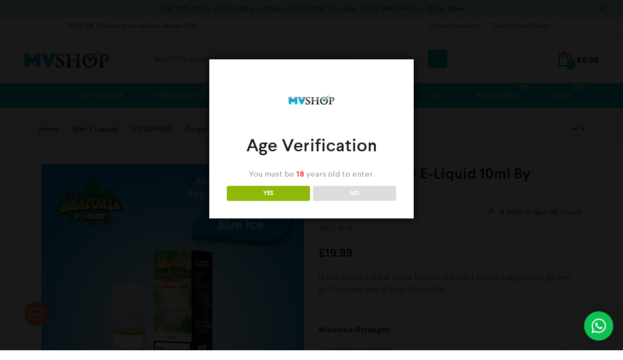

--- FILE ---
content_type: text/html; charset=UTF-8
request_url: https://mvshop.co.uk/product/blue-ice-50-50-e-liquid-10ml-by-amazonia/
body_size: 28460
content:
<!DOCTYPE html><html lang="en-GB"><head><meta charset="UTF-8"><meta name="viewport" content="width=device-width, initial-scale=1"><link rel="profile" href="//gmpg.org/xfn/11"><meta name='robots' content='index, follow, max-image-preview:large, max-snippet:-1, max-video-preview:-1' /><style>img:is([sizes="auto" i],[sizes^="auto," i]){contain-intrinsic-size:3000px 1500px}</style><title>Blue Ice 50/50 E-Liquid 10ml By Amazonia - UK Mvshop</title><link rel="stylesheet" href="https://mvshop.co.uk/wp-content/cache/min/1/0aefa60f8b7fdca0336bed1028b11c94.css" data-minify="1" /><meta name="description" content="Blue Ice 50/50 E-Liquid 10ml By Amazonia, If you haven’t tried these flavour already I would suggest you go, Free Postage UK." /><link rel="canonical" href="https://mvshop.co.uk/product/blue-ice-50-50-e-liquid-10ml-by-amazonia/" /><meta property="og:locale" content="en_GB" /><meta property="og:type" content="product" /><meta property="og:title" content="Blue Ice 50/50 E-Liquid 10ml By Amazonia" /><meta property="og:description" content="Blue Ice 50/50 E-Liquid 10ml By Amazonia, If you haven’t tried these flavour already I would suggest you go, Free Postage UK." /><meta property="og:url" content="https://mvshop.co.uk/product/blue-ice-50-50-e-liquid-10ml-by-amazonia/" /><meta property="og:site_name" content="Mvshop" /><meta property="article:modified_time" content="2026-01-07T01:04:47+00:00" /><meta property="og:image" content="https://mvshop.co.uk/wp-content/uploads/2020/04/blue-ice-eliquid-10ml.jpg" /><meta property="og:image:width" content="1000" /><meta property="og:image:height" content="1000" /><meta property="og:image:type" content="image/jpeg" /><meta name="twitter:card" content="summary_large_image" /><meta name="twitter:label1" content="Availability" /><meta name="twitter:data1" content="In stock" /> <script type="application/ld+json" class="yoast-schema-graph">{"@context":"https://schema.org","@graph":[{"@type":["WebPage","ItemPage"],"@id":"https://mvshop.co.uk/product/blue-ice-50-50-e-liquid-10ml-by-amazonia/","url":"https://mvshop.co.uk/product/blue-ice-50-50-e-liquid-10ml-by-amazonia/","name":"Blue Ice 50/50 E-Liquid 10ml By Amazonia - UK Mvshop","isPartOf":{"@id":"https://mvshop.co.uk/#website"},"primaryImageOfPage":{"@id":"https://mvshop.co.uk/product/blue-ice-50-50-e-liquid-10ml-by-amazonia/#primaryimage"},"image":{"@id":"https://mvshop.co.uk/product/blue-ice-50-50-e-liquid-10ml-by-amazonia/#primaryimage"},"thumbnailUrl":"https://mvshop.co.uk/wp-content/uploads/2020/04/blue-ice-eliquid-10ml.jpg","description":"Blue Ice 50/50 E-Liquid 10ml By Amazonia, If you haven’t tried these flavour already I would suggest you go, Free Postage UK.","breadcrumb":{"@id":"https://mvshop.co.uk/product/blue-ice-50-50-e-liquid-10ml-by-amazonia/#breadcrumb"},"inLanguage":"en-GB","potentialAction":{"@type":"BuyAction","target":"https://mvshop.co.uk/product/blue-ice-50-50-e-liquid-10ml-by-amazonia/"}},{"@type":"ImageObject","inLanguage":"en-GB","@id":"https://mvshop.co.uk/product/blue-ice-50-50-e-liquid-10ml-by-amazonia/#primaryimage","url":"https://mvshop.co.uk/wp-content/uploads/2020/04/blue-ice-eliquid-10ml.jpg","contentUrl":"https://mvshop.co.uk/wp-content/uploads/2020/04/blue-ice-eliquid-10ml.jpg","width":1000,"height":1000,"caption":"blue-ice-eliquid-10ml"},{"@type":"BreadcrumbList","@id":"https://mvshop.co.uk/product/blue-ice-50-50-e-liquid-10ml-by-amazonia/#breadcrumb","itemListElement":[{"@type":"ListItem","position":1,"name":"Home","item":"https://mvshop.co.uk/"},{"@type":"ListItem","position":2,"name":"Shop","item":"https://mvshop.co.uk/shop/"},{"@type":"ListItem","position":3,"name":"Blue Ice 50/50 E-Liquid 10ml By Amazonia"}]},{"@type":"WebSite","@id":"https://mvshop.co.uk/#website","url":"https://mvshop.co.uk/","name":"Mvshop","description":"Prefilled Vape store","publisher":{"@id":"https://mvshop.co.uk/#organization"},"potentialAction":[{"@type":"SearchAction","target":{"@type":"EntryPoint","urlTemplate":"https://mvshop.co.uk/?s={search_term_string}"},"query-input":{"@type":"PropertyValueSpecification","valueRequired":true,"valueName":"search_term_string"}}],"inLanguage":"en-GB"},{"@type":"Organization","@id":"https://mvshop.co.uk/#organization","name":"Mvshop Vape Store","url":"https://mvshop.co.uk/","logo":{"@type":"ImageObject","inLanguage":"en-GB","@id":"https://mvshop.co.uk/#/schema/logo/image/","url":"https://mvshop.co.uk/wp-content/uploads/2019/07/logo.png","contentUrl":"https://mvshop.co.uk/wp-content/uploads/2019/07/logo.png","width":174,"height":35,"caption":"Mvshop Vape Store"},"image":{"@id":"https://mvshop.co.uk/#/schema/logo/image/"}}]}</script> <meta property="og:availability" content="instock" /><meta property="product:availability" content="instock" /><meta property="product:condition" content="new" /><link href='https://fonts.gstatic.com' crossorigin rel='preconnect' /><style id='berocket_products_label_style-inline-css' type='text/css'>.berocket_better_labels:before,.berocket_better_labels:after{clear:both;content:" ";display:block}.berocket_better_labels.berocket_better_labels_image{position:absolute!important;top:0px!important;bottom:0px!important;left:0px!important;right:0px!important;pointer-events:none}.berocket_better_labels.berocket_better_labels_image *{pointer-events:none}.berocket_better_labels.berocket_better_labels_image img,.berocket_better_labels.berocket_better_labels_image .fa,.berocket_better_labels.berocket_better_labels_image .berocket_color_label,.berocket_better_labels.berocket_better_labels_image .berocket_image_background,.berocket_better_labels .berocket_better_labels_line .br_alabel,.berocket_better_labels .berocket_better_labels_line .br_alabel span{pointer-events:all}.berocket_better_labels .berocket_color_label,.br_alabel .berocket_color_label{width:100%;height:100%;display:block}.berocket_better_labels .berocket_better_labels_position_left{text-align:left;float:left;clear:left}.berocket_better_labels .berocket_better_labels_position_center{text-align:center}.berocket_better_labels .berocket_better_labels_position_right{text-align:right;float:right;clear:right}.berocket_better_labels.berocket_better_labels_label{clear:both}.berocket_better_labels .berocket_better_labels_line{line-height:1px}.berocket_better_labels.berocket_better_labels_label .berocket_better_labels_line{clear:none}.berocket_better_labels .berocket_better_labels_position_left .berocket_better_labels_line{clear:left}.berocket_better_labels .berocket_better_labels_position_right .berocket_better_labels_line{clear:right}.berocket_better_labels .berocket_better_labels_line .br_alabel{display:inline-block;position:relative;top:0!important;left:0!important;right:0!important;line-height:1px}.berocket_better_labels .berocket_better_labels_position{display:flex;flex-direction:column}.berocket_better_labels .berocket_better_labels_position.berocket_better_labels_position_left{align-items:start}.berocket_better_labels .berocket_better_labels_position.berocket_better_labels_position_right{align-items:end}.rtl .berocket_better_labels .berocket_better_labels_position.berocket_better_labels_position_left{align-items:end}.rtl .berocket_better_labels .berocket_better_labels_position.berocket_better_labels_position_right{align-items:start}.berocket_better_labels .berocket_better_labels_position.berocket_better_labels_position_center{align-items:center}.berocket_better_labels .berocket_better_labels_position .berocket_better_labels_inline{display:flex;align-items:start}</style><style id='classic-theme-styles-inline-css' type='text/css'>
/*! This file is auto-generated */
.wp-block-button__link{color:#fff;background-color:#32373c;border-radius:9999px;box-shadow:none;text-decoration:none;padding:calc(.667em + 2px) calc(1.333em + 2px);font-size:1.125em}.wp-block-file__button{background:#32373c;color:#fff;text-decoration:none}</style><style id='global-styles-inline-css' type='text/css'>:root{--wp--preset--aspect-ratio--square:1;--wp--preset--aspect-ratio--4-3:4/3;--wp--preset--aspect-ratio--3-4:3/4;--wp--preset--aspect-ratio--3-2:3/2;--wp--preset--aspect-ratio--2-3:2/3;--wp--preset--aspect-ratio--16-9:16/9;--wp--preset--aspect-ratio--9-16:9/16;--wp--preset--color--black:#000;--wp--preset--color--cyan-bluish-gray:#abb8c3;--wp--preset--color--white:#fff;--wp--preset--color--pale-pink:#f78da7;--wp--preset--color--vivid-red:#cf2e2e;--wp--preset--color--luminous-vivid-orange:#ff6900;--wp--preset--color--luminous-vivid-amber:#fcb900;--wp--preset--color--light-green-cyan:#7bdcb5;--wp--preset--color--vivid-green-cyan:#00d084;--wp--preset--color--pale-cyan-blue:#8ed1fc;--wp--preset--color--vivid-cyan-blue:#0693e3;--wp--preset--color--vivid-purple:#9b51e0;--wp--preset--gradient--vivid-cyan-blue-to-vivid-purple:linear-gradient(135deg,rgba(6,147,227,1) 0%,rgb(155,81,224) 100%);--wp--preset--gradient--light-green-cyan-to-vivid-green-cyan:linear-gradient(135deg,rgb(122,220,180) 0%,rgb(0,208,130) 100%);--wp--preset--gradient--luminous-vivid-amber-to-luminous-vivid-orange:linear-gradient(135deg,rgba(252,185,0,1) 0%,rgba(255,105,0,1) 100%);--wp--preset--gradient--luminous-vivid-orange-to-vivid-red:linear-gradient(135deg,rgba(255,105,0,1) 0%,rgb(207,46,46) 100%);--wp--preset--gradient--very-light-gray-to-cyan-bluish-gray:linear-gradient(135deg,rgb(238,238,238) 0%,rgb(169,184,195) 100%);--wp--preset--gradient--cool-to-warm-spectrum:linear-gradient(135deg,rgb(74,234,220) 0%,rgb(151,120,209) 20%,rgb(207,42,186) 40%,rgb(238,44,130) 60%,rgb(251,105,98) 80%,rgb(254,248,76) 100%);--wp--preset--gradient--blush-light-purple:linear-gradient(135deg,rgb(255,206,236) 0%,rgb(152,150,240) 100%);--wp--preset--gradient--blush-bordeaux:linear-gradient(135deg,rgb(254,205,165) 0%,rgb(254,45,45) 50%,rgb(107,0,62) 100%);--wp--preset--gradient--luminous-dusk:linear-gradient(135deg,rgb(255,203,112) 0%,rgb(199,81,192) 50%,rgb(65,88,208) 100%);--wp--preset--gradient--pale-ocean:linear-gradient(135deg,rgb(255,245,203) 0%,rgb(182,227,212) 50%,rgb(51,167,181) 100%);--wp--preset--gradient--electric-grass:linear-gradient(135deg,rgb(202,248,128) 0%,rgb(113,206,126) 100%);--wp--preset--gradient--midnight:linear-gradient(135deg,rgb(2,3,129) 0%,rgb(40,116,252) 100%);--wp--preset--font-size--small:13px;--wp--preset--font-size--medium:20px;--wp--preset--font-size--large:36px;--wp--preset--font-size--x-large:42px;--wp--preset--spacing--20:.44rem;--wp--preset--spacing--30:.67rem;--wp--preset--spacing--40:1rem;--wp--preset--spacing--50:1.5rem;--wp--preset--spacing--60:2.25rem;--wp--preset--spacing--70:3.38rem;--wp--preset--spacing--80:5.06rem;--wp--preset--shadow--natural:6px 6px 9px rgba(0,0,0,.2);--wp--preset--shadow--deep:12px 12px 50px rgba(0,0,0,.4);--wp--preset--shadow--sharp:6px 6px 0 rgba(0,0,0,.2);--wp--preset--shadow--outlined:6px 6px 0 -3px rgba(255,255,255,1),6px 6px rgba(0,0,0,1);--wp--preset--shadow--crisp:6px 6px 0 rgba(0,0,0,1)}:where(.is-layout-flex){gap:.5em}:where(.is-layout-grid){gap:.5em}body .is-layout-flex{display:flex}.is-layout-flex{flex-wrap:wrap;align-items:center}.is-layout-flex>:is(*,div){margin:0}body .is-layout-grid{display:grid}.is-layout-grid>:is(*,div){margin:0}:where(.wp-block-columns.is-layout-flex){gap:2em}:where(.wp-block-columns.is-layout-grid){gap:2em}:where(.wp-block-post-template.is-layout-flex){gap:1.25em}:where(.wp-block-post-template.is-layout-grid){gap:1.25em}.has-black-color{color:var(--wp--preset--color--black)!important}.has-cyan-bluish-gray-color{color:var(--wp--preset--color--cyan-bluish-gray)!important}.has-white-color{color:var(--wp--preset--color--white)!important}.has-pale-pink-color{color:var(--wp--preset--color--pale-pink)!important}.has-vivid-red-color{color:var(--wp--preset--color--vivid-red)!important}.has-luminous-vivid-orange-color{color:var(--wp--preset--color--luminous-vivid-orange)!important}.has-luminous-vivid-amber-color{color:var(--wp--preset--color--luminous-vivid-amber)!important}.has-light-green-cyan-color{color:var(--wp--preset--color--light-green-cyan)!important}.has-vivid-green-cyan-color{color:var(--wp--preset--color--vivid-green-cyan)!important}.has-pale-cyan-blue-color{color:var(--wp--preset--color--pale-cyan-blue)!important}.has-vivid-cyan-blue-color{color:var(--wp--preset--color--vivid-cyan-blue)!important}.has-vivid-purple-color{color:var(--wp--preset--color--vivid-purple)!important}.has-black-background-color{background-color:var(--wp--preset--color--black)!important}.has-cyan-bluish-gray-background-color{background-color:var(--wp--preset--color--cyan-bluish-gray)!important}.has-white-background-color{background-color:var(--wp--preset--color--white)!important}.has-pale-pink-background-color{background-color:var(--wp--preset--color--pale-pink)!important}.has-vivid-red-background-color{background-color:var(--wp--preset--color--vivid-red)!important}.has-luminous-vivid-orange-background-color{background-color:var(--wp--preset--color--luminous-vivid-orange)!important}.has-luminous-vivid-amber-background-color{background-color:var(--wp--preset--color--luminous-vivid-amber)!important}.has-light-green-cyan-background-color{background-color:var(--wp--preset--color--light-green-cyan)!important}.has-vivid-green-cyan-background-color{background-color:var(--wp--preset--color--vivid-green-cyan)!important}.has-pale-cyan-blue-background-color{background-color:var(--wp--preset--color--pale-cyan-blue)!important}.has-vivid-cyan-blue-background-color{background-color:var(--wp--preset--color--vivid-cyan-blue)!important}.has-vivid-purple-background-color{background-color:var(--wp--preset--color--vivid-purple)!important}.has-black-border-color{border-color:var(--wp--preset--color--black)!important}.has-cyan-bluish-gray-border-color{border-color:var(--wp--preset--color--cyan-bluish-gray)!important}.has-white-border-color{border-color:var(--wp--preset--color--white)!important}.has-pale-pink-border-color{border-color:var(--wp--preset--color--pale-pink)!important}.has-vivid-red-border-color{border-color:var(--wp--preset--color--vivid-red)!important}.has-luminous-vivid-orange-border-color{border-color:var(--wp--preset--color--luminous-vivid-orange)!important}.has-luminous-vivid-amber-border-color{border-color:var(--wp--preset--color--luminous-vivid-amber)!important}.has-light-green-cyan-border-color{border-color:var(--wp--preset--color--light-green-cyan)!important}.has-vivid-green-cyan-border-color{border-color:var(--wp--preset--color--vivid-green-cyan)!important}.has-pale-cyan-blue-border-color{border-color:var(--wp--preset--color--pale-cyan-blue)!important}.has-vivid-cyan-blue-border-color{border-color:var(--wp--preset--color--vivid-cyan-blue)!important}.has-vivid-purple-border-color{border-color:var(--wp--preset--color--vivid-purple)!important}.has-vivid-cyan-blue-to-vivid-purple-gradient-background{background:var(--wp--preset--gradient--vivid-cyan-blue-to-vivid-purple)!important}.has-light-green-cyan-to-vivid-green-cyan-gradient-background{background:var(--wp--preset--gradient--light-green-cyan-to-vivid-green-cyan)!important}.has-luminous-vivid-amber-to-luminous-vivid-orange-gradient-background{background:var(--wp--preset--gradient--luminous-vivid-amber-to-luminous-vivid-orange)!important}.has-luminous-vivid-orange-to-vivid-red-gradient-background{background:var(--wp--preset--gradient--luminous-vivid-orange-to-vivid-red)!important}.has-very-light-gray-to-cyan-bluish-gray-gradient-background{background:var(--wp--preset--gradient--very-light-gray-to-cyan-bluish-gray)!important}.has-cool-to-warm-spectrum-gradient-background{background:var(--wp--preset--gradient--cool-to-warm-spectrum)!important}.has-blush-light-purple-gradient-background{background:var(--wp--preset--gradient--blush-light-purple)!important}.has-blush-bordeaux-gradient-background{background:var(--wp--preset--gradient--blush-bordeaux)!important}.has-luminous-dusk-gradient-background{background:var(--wp--preset--gradient--luminous-dusk)!important}.has-pale-ocean-gradient-background{background:var(--wp--preset--gradient--pale-ocean)!important}.has-electric-grass-gradient-background{background:var(--wp--preset--gradient--electric-grass)!important}.has-midnight-gradient-background{background:var(--wp--preset--gradient--midnight)!important}.has-small-font-size{font-size:var(--wp--preset--font-size--small)!important}.has-medium-font-size{font-size:var(--wp--preset--font-size--medium)!important}.has-large-font-size{font-size:var(--wp--preset--font-size--large)!important}.has-x-large-font-size{font-size:var(--wp--preset--font-size--x-large)!important}:where(.wp-block-post-template.is-layout-flex){gap:1.25em}:where(.wp-block-post-template.is-layout-grid){gap:1.25em}:where(.wp-block-columns.is-layout-flex){gap:2em}:where(.wp-block-columns.is-layout-grid){gap:2em}:root :where(.wp-block-pullquote){font-size:1.5em;line-height:1.6}</style><style id='woocommerce-inline-inline-css' type='text/css'>.woocommerce form .form-row .required{visibility:visible}</style><style id='zoo-styles-inline-css' type='text/css'>@media(min-width:992px){.wrap-site-header-mobile{display:none}.show-on-mobile{display:none}}@media(max-width:992px){.wrap-site-header-desktop{display:none}.show-on-desktop{display:none}}@media(min-width:1500px){.elementor-section.elementor-section-boxed>.elementor-container,.container{max-width:1440px;width:100%}}@font-face{font-family:'Larsseit';src:url(//mvshop.co.uk/wp-content/themes/cerato/assets/fonts/larsseit/larsseit-light.woff) format('woff');font-weight:300;font-style:normal;font-display:auto}@font-face{font-family:'Larsseit';src:url(//mvshop.co.uk/wp-content/themes/cerato/assets/fonts/larsseit/larsseit.woff) format('woff');font-weight:400;font-style:normal;font-display:auto}@font-face{font-family:'Larsseit';src:url(//mvshop.co.uk/wp-content/themes/cerato/assets/fonts/larsseit/larsseit-medium.woff) format('woff');font-weight:500;font-style:normal;font-display:auto}@font-face{font-family:'Larsseit';src:url(//mvshop.co.uk/wp-content/themes/cerato/assets/fonts/larsseit/larsseit-bold.woff) format('woff');font-weight:600;font-style:normal;font-display:auto}body{font-family:'Larsseit',sans-serif;;font-weight:400;font-style:normal;font-size:16px}html{font-size:16px}.products .product{padding-left:15px;padding-right:15px}ul.products,.woocommerce ul.products{margin-left:-15px!important;margin-right:-15px!important;width:calc(100% + 30px)}body{color:#666}.product-image-360-view .button.product-360-view-control i,.woocommerce .wrap-breadcrumb .container .woocommerce-breadcrumb a:hover,.wrap-breadcrumb .container .zoo-breadcrumb-container a:hover,.elementor-widget-clever-product-grid-tabs .cafe-head-product-filter ul li a:hover,#site-header .element-header-account .wrap-dashboard-form .woocommerce-MyAccount-navigation a:hover,#site-header .woo-multi-currency.wmc-shortcode.plain-vertical .wmc-currency-wrapper .wmc-sub-currency .wmc-currency a,.main-content .sidebar .widget a:hover,a:hover,.zoo-woo-share li a:hover,.woocommerce .product_meta a:hover,.woocommerce .wrap-left-custom-meta a:hover,.product-sidebar .zoo-ln-group-activated-filter button.zoo-ln-remove-filter-item.zoo-ln-clear-all:hover,.zoo-wrap-layer-filter .zoo-filter-item.selected>label,.zoo-wrap-layer-filter .zoo-filter-item label:hover,.wrap-toggle-products-layout .toggle-products-layout-button.active,.wrap-toggle-products-layout .toggle-products-layout-button:hover,.post-loop-item.list-layout-item .zoo-post-inner .zoo-post-content .post-info li a:hover,.content-single .post .header-post .post-info li a:hover,.post-info a:hover,.elementor-widget-clever-posts .cafe-pagination .cafe_pagination-item.current,.elementor-widget-clever-posts .cafe-pagination .cafe_pagination-item:hover,.zoo-extend-cart-info-item a:hover,.navigation.pagination .page-numbers.current,.navigation.pagination .page-numbers:not(.dots):hover,.cafe-head-product-filter ul li a.active,.cafe-head-product-filter ul li a:hover,.cafe-product-category-banner .cafe-button,.elementor-widget-clever-posts .post-loop-item .entry-title a:hover,.cafe-deal-action-link .action-link:hover,.woocommerce ul.products li.product h3.product-loop-title a:hover,.post-content a:hover,.list-label-cat a:hover,.zoo-single-post-nav-item span,.wrap-share-post .share-links li a:hover,.wrap-bottom-content-post .tagcloud a:hover,blockquote:before,.blockquote:before,.post-info i,.footer-row .widget_mc4wp_form_widget .mc4wp-form .mc4wp-form-fields .button-submit input[type="submit"]:hover,.zoo-posts-widget .title-post a:hover,.zoo-posts-widget .date-post i,.wrap-breadcrumb .zoo-breadcrumb-container a:hover,.post-loop-item .entry-title a:hover{color:#fc6702}.main-content .error-404 svg{fill:#fc6702}.product-image-360-view .button.product-360-view-control,.zoo-live-search.searching button.search-submit i:after,.wrap-product-sidebar .zoo-ln-group-activated-filter button.zoo-ln-remove-filter-item.zoo-ln-clear-all:hover,.product-sidebar .zoo-ln-slider-range.ui-widget.ui-widget-content .ui-slider-handle,#site-main-content .wrap-single-product-content section.products h2,.list-label-cat a:hover,.list-label-cat a,#zoo-back-to-top:hover,.post-loop-item.list-layout-item .zoo-post-inner .zoo-post-content .readmore:hover{border-color:#fc6702}.dot-menu.primary-color .cafe-menu li:before,.free-shipping-required-notice .zoo-loading-bar,.product-sidebar .zoo-ln-slider-range.ui-widget.ui-widget-content .ui-slider-range,.main-content .error-404 .error-404-content .back-to-home:after,.wrap-content-popup-page .close-popup-page:hover,.woocommerce div.product .woocommerce-tabs ul.tabs li:before,.filter-tabs-title-2 .cafe-head-product-filter ul li a.active,.filter-tabs-title-2 .cafe-head-product-filter ul li a:hover,.cafe-products-wrap.layout-1 .cafe-countdown-block,.cafe-head-product-filter.has-border:after,.woocommerce .wrap-product-loop-buttons .button:hover,.woocommerce .wrap-product-loop-buttons .added_to_cart:hover,.cafe-carousel ul.slick-dots li.slick-active,.sold-bar .sold-percent span,.grid-layout .wrap-media .sticky-post-label:before,.wrap-text-field .line:after,.comment-reply-link:hover,.comment-edit-link:hover,.list-label-cat a,.post-info a:after,body .sidebar.widget-area .widget.widget_nav_menu ul li a:before,body .sidebar.widget-area .widget.widget_recent_entries ul li a:before,body .sidebar.widget-area .widget.widget_meta ul li a:before,body .sidebar.widget-area .widget.widget_categories ul li a:before,body .sidebar.widget-area .widget.widget_archive ul li a:before,body .sidebar.widget-area .widget.widget_pages ul li a:before,body .sidebar.widget-area .widget .widget-title:after,.site-footer .widget.widget_nav_menu ul li a:before,.site-footer .widget.widget_recent_entries ul li a:before,.site-footer .widget.widget_meta ul li a:before,.site-footer .widget.widget_categories ul li a:before,.site-footer .widget.widget_archive ul li a:before,.site-footer .widget.widget_pages ul li a:before,.site-footer .widget-title:after,#zoo-back-to-top:hover,.post-loop-item .sticky-post-label,.post-loop-item.list-layout-item .zoo-post-inner .zoo-post-content .readmore:hover,.post-loop-item.list-layout-item .zoo-post-inner .zoo-post-content .post-info li a:after{background:#fc6702}#zoo-theme-dev-actions .button,.woocommerce .woocommerce-cart-form .button,.main-content .widget .tagcloud a,.post-loop-item .readmore,.wpcf7-form .wpcf7-submit,.woocommerce #respond input#submit,.woocommerce-checkout #payment .button,.woocommerce-checkout #payment .button,.woocommerce-checkout #payment .added_to_cart,#add_payment_method .wc-proceed-to-checkout a.checkout-button,.woocommerce-cart .wc-proceed-to-checkout a.checkout-button,.woocommerce .widget_shopping_cart .buttons a,#zoo-theme-dev-actions .button,.btn,input[type="submit"],.button,button,.wp-block-button.is-style-squared .wp-block-button__link{color:#fff}#zoo-theme-dev-actions .button,.woocommerce .woocommerce-cart-form .button,.main-content .widget .tagcloud a,.post-loop-item .readmore,.wpcf7-form .wpcf7-submit,.woocommerce #respond input#submit,.woocommerce-checkout #payment .button,.woocommerce-checkout #payment .button,.woocommerce-checkout #payment .added_to_cart,#add_payment_method .wc-proceed-to-checkout a.checkout-button,.woocommerce-cart .wc-proceed-to-checkout a.checkout-button,.woocommerce .widget_shopping_cart .buttons a,#zoo-theme-dev-actions .button,.btn,input[type="submit"],.button,button,.wp-block-button.is-style-squared .wp-block-button__link{background:#fc6702}#zoo-theme-dev-actions .button:hover,.woocommerce .woocommerce-cart-form .button:hover,.main-content .widget .tagcloud a:hover,.post-loop-item .readmore:hover,.wpcf7-form .wpcf7-submit:hover,.woocommerce #respond input#submit:hover,.woocommerce-checkout #payment .button:hover,.woocommerce-checkout #payment .button:hover,.woocommerce-checkout #payment .added_to_cart:hover,#add_payment_method .wc-proceed-to-checkout a.checkout-button:hover,.woocommerce-cart .wc-proceed-to-checkout a.checkout-button:hover,.woocommerce .widget_shopping_cart .buttons a:hover,#zoo-theme-dev-actions .button:hover,.btn:hover,input[type="submit"]:hover,.button:hover,button:hover,.wp-block-button.is-style-squared .wp-block-button__link:hover{color:#fff}#zoo-theme-dev-actions .button:hover,.woocommerce .woocommerce-cart-form .button:hover,.main-content .widget .tagcloud a:hover,.post-loop-item .readmore:hover,.wpcf7-form .wpcf7-submit:hover,.woocommerce #respond input#submit:hover,.woocommerce-checkout #payment .button:hover,.woocommerce-checkout #payment .button:hover,.woocommerce-checkout #payment .added_to_cart:hover,#add_payment_method .wc-proceed-to-checkout a.checkout-button:hover,.woocommerce-cart .wc-proceed-to-checkout a.checkout-button:hover,.woocommerce .widget_shopping_cart .buttons a:hover,#zoo-theme-dev-actions .button:hover,.btn:hover,input[type="submit"]:hover,.button:hover,button:hover,.wp-block-button.is-style-squared .wp-block-button__link:hover{background:#000}#zoo-theme-dev-actions{display:none}</style> <script type="text/template" id="tmpl-variation-template"><div class="woocommerce-variation-description">{{{ data.variation.variation_description }}}</div>
	<div class="woocommerce-variation-price">{{{ data.variation.price_html }}}</div>
	<div class="woocommerce-variation-availability">{{{ data.variation.availability_html }}}</div></script> <script type="text/template" id="tmpl-unavailable-variation-template"><p role="alert">Sorry, this product is unavailable. Please choose a different combination.</p></script>      <script id="wp-util-js-extra">var _wpUtilSettings = {"ajax":{"url":"\/wp-admin\/admin-ajax.php"}};</script>   <script id="dispensary-age-verification-js-extra">var object_name = {"bgImage":"","minAge":"18","imgLogo":"https:\/\/mvshop.co.uk\/wp-content\/uploads\/2020\/05\/mvshop-whatsapp.jpg","logoWidth":"","logoHeight":"","title":"Age Verification","copy":"You must be [age] years old to enter.","btnYes":"YES","btnNo":"NO","successTitle":"Success!","successText":"You are now being redirected back to the site ...","successMessage":"","failTitle":"Sorry!","failText":"You are not old enough to view the site ...","messageTime":"","redirectOnFail":"","beforeContent":"","afterContent":""};</script>   <script id="wc-add-to-cart-js-extra">var wc_add_to_cart_params = {"ajax_url":"\/wp-admin\/admin-ajax.php","wc_ajax_url":"\/?wc-ajax=%%endpoint%%","i18n_view_cart":"View basket","cart_url":"https:\/\/mvshop.co.uk\/cart\/","is_cart":"","cart_redirect_after_add":"no"};</script>     <script id="wc-single-product-js-extra">var wc_single_product_params = {"i18n_required_rating_text":"Please select a rating","i18n_rating_options":["1 of 5 stars","2 of 5 stars","3 of 5 stars","4 of 5 stars","5 of 5 stars"],"i18n_product_gallery_trigger_text":"View full-screen image gallery","review_rating_required":"yes","flexslider":{"rtl":false,"animation":"slide","smoothHeight":true,"directionNav":false,"controlNav":"thumbnails","slideshow":false,"animationSpeed":500,"animationLoop":false,"allowOneSlide":false},"zoom_enabled":"1","zoom_options":[],"photoswipe_enabled":"1","photoswipe_options":{"shareEl":false,"closeOnScroll":false,"history":false,"hideAnimationDuration":0,"showAnimationDuration":0},"flexslider_enabled":""};</script>   <script id="woocommerce-js-extra">var woocommerce_params = {"ajax_url":"\/wp-admin\/admin-ajax.php","wc_ajax_url":"\/?wc-ajax=%%endpoint%%","i18n_password_show":"Show password","i18n_password_hide":"Hide password"};</script>  <script id="wt-smart-coupon-for-woo-js-extra">var WTSmartCouponOBJ = {"ajaxurl":"https:\/\/mvshop.co.uk\/wp-admin\/admin-ajax.php","wc_ajax_url":"https:\/\/mvshop.co.uk\/?wc-ajax=","nonces":{"public":"d0debd0b60","apply_coupon":"f09d202068"},"labels":{"please_wait":"Please wait...","choose_variation":"Please choose a variation","error":"Error !!!"},"shipping_method":[],"payment_method":"","is_cart":""};</script>  <script id="wc-add-to-cart-variation-js-extra">var wc_add_to_cart_variation_params = {"wc_ajax_url":"\/?wc-ajax=%%endpoint%%","i18n_no_matching_variations_text":"Sorry, no products matched your selection. Please choose a different combination.","i18n_make_a_selection_text":"Please select some product options before adding this product to your basket.","i18n_unavailable_text":"Sorry, this product is unavailable. Please choose a different combination.","i18n_reset_alert_text":"Your selection has been reset. Please select some product options before adding this product to your cart."};</script>  <meta name="generator" content="Advanced Coupons for WooCommerce Free v4.7.1" /><style>.product .images{position:relative}</style><meta property="og:title" content="Blue Ice 50/50 E-Liquid 10ml By Amazonia"><meta property="og:description" content="If you haven’t tried these flavour already I would suggest you go and get to make one of your favourites. "><meta property="og:image" content="https://mvshop.co.uk/wp-content/uploads/2020/04/blue-ice-eliquid-10ml.jpg"><meta property="og:url" content="https://mvshop.co.uk/product/blue-ice-50-50-e-liquid-10ml-by-amazonia"> <noscript><style>.woocommerce-product-gallery{opacity:1!important}</style></noscript><meta name="generator" content="Elementor 3.30.3; features: e_font_icon_svg, additional_custom_breakpoints; settings: css_print_method-external, google_font-enabled, font_display-auto"><style>.e-con.e-parent:nth-of-type(n+4):not(.e-lazyloaded):not(.e-no-lazyload),.e-con.e-parent:nth-of-type(n+4):not(.e-lazyloaded):not(.e-no-lazyload) *{background-image:none!important}@media screen and (max-height:1024px){.e-con.e-parent:nth-of-type(n+3):not(.e-lazyloaded):not(.e-no-lazyload),.e-con.e-parent:nth-of-type(n+3):not(.e-lazyloaded):not(.e-no-lazyload) *{background-image:none!important}}@media screen and (max-height:640px){.e-con.e-parent:nth-of-type(n+2):not(.e-lazyloaded):not(.e-no-lazyload),.e-con.e-parent:nth-of-type(n+2):not(.e-lazyloaded):not(.e-no-lazyload) *{background-image:none!important}}</style><link rel="modulepreload" href="https://mvshop.co.uk/wp-content/plugins/advanced-coupons-for-woocommerce-free/dist/common/NoticesPlugin.12346420.js" /><link rel="modulepreload" href="https://mvshop.co.uk/wp-content/plugins/advanced-coupons-for-woocommerce-free/dist/common/sanitize.7727159a.js" /><link rel="modulepreload" href="https://mvshop.co.uk/wp-content/plugins/advanced-coupons-for-woocommerce-free/dist/common/NoticesPlugin.12346420.js" /><link rel="modulepreload" href="https://mvshop.co.uk/wp-content/plugins/advanced-coupons-for-woocommerce-free/dist/common/sanitize.7727159a.js" /><link rel="icon" href="https://mvshop.co.uk/wp-content/uploads/2019/07/cropped-mvshop-icon-1-32x32.jpg" sizes="32x32" /><link rel="icon" href="https://mvshop.co.uk/wp-content/uploads/2019/07/cropped-mvshop-icon-1-192x192.jpg" sizes="192x192" /><link rel="apple-touch-icon" href="https://mvshop.co.uk/wp-content/uploads/2019/07/cropped-mvshop-icon-1-180x180.jpg" /><meta name="msapplication-TileImage" content="https://mvshop.co.uk/wp-content/uploads/2019/07/cropped-mvshop-icon-1-270x270.jpg" /><style type="text/css" id="wp-custom-css">.woocommerce.archive .main-content{padding-top:0;overflow:hidden}.berocket_better_labels.berocket_better_labels_image{z-index:1!important}</style>   <style type="text/css"></style>   </head><body data-rsssl=1 class="product-template-default single single-product postid-1000000016148 wp-custom-logo theme-cerato woocommerce woocommerce-page woocommerce-demo-store woocommerce-no-js eio-default free-shipping-notice-enable zoo-cw-page zoo-cw-is-desktop elementor-default elementor-kit-1000000015163"><p role="complementary" aria-label="Store notice" class="woocommerce-store-notice demo_store" data-notice-id="2fbc2886fcd8eb55c2ef0a5b73be595c" style="display:none;">Get 10% off on minimum purchase of £20 USE Coupon Code MVOFF10 <a href="https://mvshop.co.uk/shop/" target="_self">&gt;&gt;&gt;Shop Now</a> <a role="button" href="#" class="woocommerce-store-notice__dismiss-link">Dismiss</a></p><p role="complementary" aria-label="Store notice" class="woocommerce-store-notice demo_store" data-notice-id="2fbc2886fcd8eb55c2ef0a5b73be595c" style="display:none;">Get 10% off on minimum purchase of £20 USE Coupon Code MVOFF10 <a href="https://mvshop.co.uk/shop/" target="_self">&gt;&gt;&gt;Shop Now</a> <a role="button" href="#" class="woocommerce-store-notice__dismiss-link">Dismiss</a></p><header id="cafe-site-header" data-elementor-type="site_header" data-elementor-id="1000000020015" class="elementor elementor-1000000020015 cafe-site-header"><div class="elementor-inner"><div class="elementor-section-wrap"><section class="elementor-section elementor-top-section elementor-element elementor-element-4a90ec11 elementor-hidden-tablet elementor-hidden-phone elementor-section-boxed elementor-section-height-default elementor-section-height-default" data-id="4a90ec11" data-element_type="section" data-settings="{&quot;background_background&quot;:&quot;classic&quot;}"><div class="elementor-container elementor-column-gap-default"><div class="elementor-column elementor-col-50 elementor-top-column elementor-element elementor-element-1363b4ae" data-id="1363b4ae" data-element_type="column"><div class="elementor-widget-wrap elementor-element-populated"><div class="elementor-element elementor-element-b152a05 elementor-widget elementor-widget-heading" data-id="b152a05" data-element_type="widget" data-widget_type="heading.default"><div class="elementor-widget-container"><h6 class="elementor-heading-title elementor-size-xl">FREE UK Delivery on orders above £20</h6></div></div></div></div><div class="elementor-column elementor-col-50 elementor-top-column elementor-element elementor-element-c85e10d" data-id="c85e10d" data-element_type="column"><div class="elementor-widget-wrap elementor-element-populated"><div class="elementor-element elementor-element-5ed56dfa elementor-widget__width-initial elementor-widget elementor-widget-heading" data-id="5ed56dfa" data-element_type="widget" data-widget_type="heading.default"><div class="elementor-widget-container"> <span class="elementor-heading-title elementor-size-default"><a href="#">Store Location</a></span></div></div><div class="elementor-element elementor-element-9dcc7a elementor-widget__width-initial elementor-widget elementor-widget-heading" data-id="9dcc7a" data-element_type="widget" data-widget_type="heading.default"><div class="elementor-widget-container"> <span class="elementor-heading-title elementor-size-default"><a href="#">Track Your Order</a></span></div></div></div></div></div></section><section class="elementor-section elementor-top-section elementor-element elementor-element-13c4c962 elementor-section-stretched elementor-hidden-tablet elementor-hidden-phone elementor-section-boxed elementor-section-height-default elementor-section-height-default" data-id="13c4c962" data-element_type="section" data-settings="{&quot;stretch_section&quot;:&quot;section-stretched&quot;,&quot;background_background&quot;:&quot;classic&quot;}"><div class="elementor-container elementor-column-gap-default"><div class="elementor-column elementor-col-25 elementor-top-column elementor-element elementor-element-569d34d" data-id="569d34d" data-element_type="column"><div class="elementor-widget-wrap elementor-element-populated"><div class="elementor-element elementor-element-2bfe7ee elementor-widget elementor-widget-clever-site-logo" data-id="2bfe7ee" data-element_type="widget" data-widget_type="clever-site-logo.default"><div class="elementor-widget-container"><div class="cafe-wrap-site-logo"> <a class="cafe-site-logo" href="https://mvshop.co.uk/" rel="home" title="Mvshop"> <img src="https://mvshop.co.uk/wp-content/uploads/2019/07/logo.png" alt="Mvshop"/> </a></div></div></div></div></div><div class="elementor-column elementor-col-50 elementor-top-column elementor-element elementor-element-388dbe41" data-id="388dbe41" data-element_type="column"><div class="elementor-widget-wrap elementor-element-populated"><div class="elementor-element elementor-element-12fe6706 elementor-widget__width-initial elementor-widget elementor-widget-clever-search" data-id="12fe6706" data-element_type="widget" data-widget_type="clever-search.default"><div class="elementor-widget-container"><div class="cafe-wrap-search normal"><form class="cafe-search-form ajax-search result-grid-layout" role="search" action="https://mvshop.co.uk/"><div class="cafe-wrap-search-form-content"><div class="cafe-wrap-search-fields"> <input type="search" class="cafe-search-field" autocomplete="on" value="" name="s" placeholder="Search for product ..."/> <input type="hidden" name="layout" value="grid"/> <input type="hidden" value="18" name="max_result"/> <input type="hidden" name="post_type" value="product"/><div class="cafe-wrap-product-cat"> <select class="cafe-product-cat" name="cafe-product-cat"><option value="all">All Categories</option><option value="951">21 Salutes</option><option value="785">5 for £20</option><option value="748">50ml 3 For £15</option><option value="373">Amazonia</option><option value="376">Amazonia 100ml Shortfill E Liquids</option><option value="421">Aspire Pods</option><option value="1068">Bar Juice Salt 5000</option><option value="1390">Bar Series</option><option value="1455">Bar Soltz</option><option value="1621">Big Bar</option><option value="1480">Black Friday Deal</option><option value="1352">Bloody Bar</option><option value="1555">Bloody Mary Nic Salt</option><option value="1259">Crystal Clear</option><option value="1372">Crystal Galaxy</option><option value="1518">Crystal Prime</option><option value="988">Disposable Pod</option><option value="1501">DK Salts</option><option value="1273">Doozy Salt</option><option value="1625">Earphone</option><option value="1618">Electronics</option><option value="989">Elf Bar 600 Prefilled Pod Kit</option><option value="1506">ElfLiq Nic Salt</option><option value="1438">Elux Firerose 5000</option><option value="1066">Elux Nic Salt</option><option value="1476">FEOBA</option><option value="1608">Frumist Nic Salt</option><option value="403">Geek Vape Pods</option><option value="1434">Ghost Salts</option><option value="381">Hangsen</option><option value="1312">Hayati 100ml Shortfill E-Liquids</option><option value="1116">Hayati Prefilled Pod</option><option value="1105">Hayati Pro Max Nic Salt</option><option value="1451">Horizontech</option><option value="1421">Hyola Disposable Pod</option><option value="1110">ivg 2400</option><option value="1001">IVG Disposable Pod</option><option value="1614">JNR Prefilled Pods</option><option value="1542">Juicy Pod</option><option value="1401">Kanger Tech</option><option value="1198">KILLA Nicotine Pouches</option><option value="744">Killer</option><option value="1526">LEIOM ALFA</option><option value="1252">Lost Daisy</option><option value="1125">Lost Mary</option><option value="1486">Maryliq Salts</option><option value="1393">MELTA Nicotine Strips</option><option value="1510">Memers</option><option value="1622">Mobile Cover</option><option value="1623">Mobile Phones</option><option value="1496">Nic Salt Juice Bar 5000 E-Liquids</option><option value="1197">Nicotine pouches</option><option value="1296">OXVA</option><option value="1089">OXVA</option><option value="1430">Oxva</option><option value="1283">oxva salt</option><option value="1218">Pablo Nicotine Pouches</option><option value="749">Package Deals</option><option value="1624">Phone Holder</option><option value="1551">Pod Fuel Nic Salt</option><option value="1570">Pod Salt</option><option value="389">Poison</option><option value="1620">Portable Speaker</option><option value="1619">Power Bank</option><option value="1547">Pyne</option><option value="1504">R And M Nic Salt</option><option value="1419">Replacement Pods</option><option value="393">Scripture</option><option value="370">Scripture</option><option value="377">Signature Salts</option><option value="1120">SKE CRYSTAL</option><option value="1279">SKE Crystal Salts</option><option value="424">Smok</option><option value="401">Smok Pods</option><option value="1335">Snowplus</option><option value="1559">Titan Nic Salt</option><option value="784">Two Friends</option><option value="382">Uncles Vape</option><option value="1380">Uwell</option><option value="1466">Vado</option><option value="881">vampire vape</option><option value="1444">Vape Bar Disposable Pod</option><option value="1232">Vaporesso</option><option value="406">Vaporesso Pods</option><option value="1358">Vaporesso Prefilled</option><option value="466">VG Vapour</option><option value="1412">Voopoo</option><option value="1247">Voopoo</option><option value="402">Voopoo Pods</option><option value="666">Wicked Monkeys</option><option value="1405">Wunder Bar</option><option value="1408">Wunder Bar</option><option value="1601">Zillion Salts</option><option value="27">Uncategorized</option><option value="274">100ml Shortfill E-Liquids</option><option value="353">10ml Brand</option><option value="276">10ml E Liquids</option><option value="366">70PG/30VG</option><option value="351">VG50/PG50</option><option value="360">Signature</option><option value="362">Steam</option><option value="275">50ml Shortfill E Liquids</option><option value="162">Clearance</option><option value="123">Coils</option><option value="145">Aspire Coils</option><option value="144">Innokin Coils</option><option value="143">Smok Coils</option><option value="187">Voopoo Coils</option><option value="272">Deals</option><option value="270">Offer 3 for £14.99</option><option value="125">Nic Salt</option><option value="215">Nicohit Salts</option><option value="126">Shortfill</option><option value="124">Vape Products</option><option value="204">Accessories</option><option value="206">Chargers</option><option value="163">E-Liquid</option><option value="131">Boujee Juice</option><option value="217">Naked Tiger</option><option value="175">Nicohit</option><option value="294">Pukka Juice</option><option value="177">Radical</option><option value="122">Vape Kits</option><option value="128">Aspire Kits</option><option value="259">Geekvape Kit</option><option value="140">Innokin Kits</option><option value="142">OBS Kits</option><option value="293">Pods</option> </select></div> <button type="submit" class="cafe-search-submit"> <i class="cs-font clever-icon-search-6"></i> </button></div><div class="cafe-wrap-search-result woocommerce"><ul class="cafe-row cafe-grid-lg-2-cols cafe-grid-md--cols cafe-grid--cols products"></ul></div></div></form></div></div></div></div></div><div class="elementor-column elementor-col-25 elementor-top-column elementor-element elementor-element-5c17d23c" data-id="5c17d23c" data-element_type="column"><div class="elementor-widget-wrap elementor-element-populated"><div class="elementor-element elementor-element-64a4bbc elementor-widget__width-auto elementor-widget elementor-widget-clever-canvas-cart" data-id="64a4bbc" data-element_type="widget" data-widget_type="clever-canvas-cart.default"><div class="elementor-widget-container"> <input type="checkbox" id="cafe-canvas-cart69748bedf1889" class="cafe-toggle-input"/> <label for="cafe-canvas-cart69748bedf1889" class="cafe-canvas-cart count-custom subtotal-after cart-empty"> <span class="cafe-wrap-icon-cart"> <i class="cs-font clever-icon-cart-3" ></i > <span class="cafe-cart-count"> 0 </span> </span> <span class="cafe-wrap-right-cart"> <span class="cafe-cart-subtotal"> <span class="woocommerce-Price-amount amount"><span class="woocommerce-Price-currencySymbol">&pound;</span>0.00</span> </span> </span> </label> <label class="cafe-canvas-cart-mask cafe-mask-close" for="cafe-canvas-cart69748bedf1889"></label><div class="cafe-canvas-cart-content widget_shopping_cart woocommerce cart-empty"><div class="cafe-heading-cart-content"> Basket (<span class="cafe-cart-count">0</span>) <span class="cafe-close-cart">Close<i class="cs-font clever-icon-close"></i></span></div><div class="widget_shopping_cart_content"><p class="woocommerce-mini-cart__empty-message">No products in the basket.</p></div></div></div></div></div></div></div></section><div class="cafe-sticky-row-container" ><section class="elementor-section elementor-top-section elementor-element elementor-element-38e0f93 elementor-section-stretched elementor-section-height-min-height full-width-mega-menu cafe-row-sticky desktop-sticky elementor-hidden-tablet elementor-hidden-phone elementor-section-boxed elementor-section-height-default elementor-section-items-middle" data-id="38e0f93" data-element_type="section" data-settings="{&quot;background_background&quot;:&quot;classic&quot;,&quot;stretch_section&quot;:&quot;section-stretched&quot;}"><div class="elementor-container elementor-column-gap-default"><div class="elementor-column elementor-col-100 elementor-top-column elementor-element elementor-element-20d39deb" data-id="20d39deb" data-element_type="column"><div class="elementor-widget-wrap elementor-element-populated"><div class="elementor-element elementor-element-537dc5d5 has-full-width elementor-hidden-tablet elementor-hidden-phone elementor-widget__width-initial elementor-widget elementor-widget-clever-site-nav-menu" data-id="537dc5d5" data-element_type="widget" data-widget_type="clever-site-nav-menu.default"><div class="elementor-widget-container"><nav class="cafe-site-menu horizontal icon-submenu-none hover-style-normal cafe-hamburger-off-canvas-effect left cafe-md-width"> <input id="cafe-hamburger-toggle-69748bedf3418" class="cafe-hamburger-input-control" type="checkbox"/> <label class="cafe-hamburger-button" for="cafe-hamburger-toggle-69748bedf3418"> <span class="cafe-wrap-hamburger-icon"> <span class="cafe-hamburger-icon"></span> </span> </label><div class="cafe-wrap-menu"> <label class="cafe-hamburger-close-button" for="cafe-hamburger-toggle-69748bedf3418"> <i class="cs-font clever-icon-close"></i> </label><div class="cmm4e-container cmm4e-wrapper-theme-horizontal-menu"><ul id="menu-primary-menu" class="cmm4e-theme-horizontal-menu cmm4e cmm4e-horizontal cmm4e-horizontal-align-left cmm4e-relative cmm4e-mobile-animation-none cmm4e-menu-fade-up" data-config='{&quot;container&quot;:&quot;.cmm4e-container&quot;,&quot;breakpoint&quot;:&quot;992&quot;,&quot;arrows&quot;:{&quot;up&quot;:&quot;fa fa-angle-up&quot;,&quot;down&quot;:&quot;fa fa-angle-down&quot;,&quot;left&quot;:&quot;fa fa-angle-left&quot;,&quot;right&quot;:&quot;fa fa-angle-right&quot;},&quot;maxHeight&quot;:&quot;50&quot;,&quot;desktop&quot;:{&quot;orientation&quot;:&quot;horizontal&quot;},&quot;mobile&quot;:{&quot;animation&quot;:&quot;none&quot;,&quot;toggleDisable&quot;:0,&quot;togglePosition&quot;:{&quot;top&quot;:&quot;20px&quot;,&quot;right&quot;:&quot;0px&quot;,&quot;bottom&quot;:&quot;0px&quot;,&quot;left&quot;:&quot;20px&quot;},&quot;toggleTrigger&quot;:&quot;&quot;,&quot;toggleIconOpen&quot;:&quot;fa fa-navicon&quot;,&quot;toggleIconClose&quot;:&quot;fa fa-close&quot;,&quot;toggleMenuText&quot;:&quot;&quot;}}' itemscope itemtype="https://schema.org/SiteNavigationElement"><li class="cmm4e-menu-item-1000000044817 cmm4e-menu-item menu-item-has-children cmm4e-item-depth-0" ><a href="https://mvshop.co.uk/electronics/" class="cmm4e-nav-link" itemprop="url"><span class="cmm4e-item-label" itemprop="name">Electronics</span></a><span role="presentation" class="menu-item-arrow fa fa-angle-down"></span><div class='cmm4e-sub-panel cmm4e-sub-container' style="width:260px"><ul class="sub-menu cmm4e-sub-wrapper"><li class="cmm4e-menu-item-1000000044819 cmm4e-menu-item cmm4e-item-depth-1" ><a href="https://mvshop.co.uk/portable-speaker/" class="cmm4e-nav-link" itemprop="url"><span class="cmm4e-item-label" itemprop="name">Portable Speaker</span></a></li><li class="cmm4e-menu-item-1000000044820 cmm4e-menu-item cmm4e-item-depth-1" ><a href="https://mvshop.co.uk/power-bank/" class="cmm4e-nav-link" itemprop="url"><span class="cmm4e-item-label" itemprop="name">Power Bank</span></a></li><li class="cmm4e-menu-item-1000000044971 cmm4e-menu-item cmm4e-item-depth-1" ><a href="https://mvshop.co.uk/mobile-cover/" class="cmm4e-nav-link" itemprop="url"><span class="cmm4e-item-label" itemprop="name">Mobile Cover/Case</span></a></li></ul></div></li><li class="cmm4e-menu-item-1000000025057 cmm4e-menu-item cmm4e-item-depth-0" ><a href="https://mvshop.co.uk/disposable-vape-pod/" class="cmm4e-nav-link" itemprop="url"><span class="cmm4e-item-label" itemprop="name">Disposable Pod</span><span role="presentation" class="menu-item-badge" style="line-height:1;color:#fff;background-color:#2ed164">Best Seller</span></a></li><li class="cmm4e-menu-item-1000000015114 cmm4e-menu-item menu-item-has-children cmm4e-item-depth-0" ><a href="https://mvshop.co.uk/10ml-e-liquids/" class="cmm4e-nav-link" itemprop="url"><span class="cmm4e-item-label" itemprop="name">10ml E Liquids</span></a><span role="presentation" class="menu-item-arrow fa fa-angle-down"></span><div class='cmm4e-sub-panel cmm4e-sub-container' style="width:260px"><ul class="sub-menu cmm4e-sub-wrapper"><li class="cmm4e-menu-item-1000000015181 cmm4e-menu-item menu-item-has-children cmm4e-item-depth-1" ><a href="https://mvshop.co.uk/50vg-50pg-e-liquid/" class="cmm4e-nav-link" itemprop="url"><span class="cmm4e-item-label" itemprop="name">50VG/50PG</span></a><span role="presentation" class="menu-item-arrow fa fa-angle-right"></span><div class='cmm4e-sub-panel cmm4e-sub-container' style="width:260px"><ul class="sub-menu cmm4e-sub-wrapper"><li class="cmm4e-menu-item-1000000027227 cmm4e-menu-item cmm4e-item-depth-2" ><a href="https://mvshop.co.uk/achievers-10ml-eliquid/" class="cmm4e-nav-link" itemprop="url"><span class="cmm4e-item-label" itemprop="name">Achievers</span></a></li><li class="cmm4e-menu-item-1000000016295 cmm4e-menu-item cmm4e-item-depth-2" ><a href="https://mvshop.co.uk/amazonia/" class="cmm4e-nav-link" itemprop="url"><span class="cmm4e-item-label" itemprop="name">Amazonia</span></a></li><li class="cmm4e-menu-item-1000000015182 cmm4e-menu-item cmm4e-item-depth-2" ><a href="https://mvshop.co.uk/nicohit-eliquid/" class="cmm4e-nav-link" itemprop="url"><span class="cmm4e-item-label" itemprop="name">Nicohit</span></a></li><li class="cmm4e-menu-item-1000000021795 cmm4e-menu-item cmm4e-item-depth-2" ><a href="https://mvshop.co.uk/signature/" class="cmm4e-nav-link" itemprop="url"><span class="cmm4e-item-label" itemprop="name">Signature</span></a></li><li class="cmm4e-menu-item-1000000016127 cmm4e-menu-item cmm4e-item-depth-2" ><a href="https://mvshop.co.uk/scripture/" class="cmm4e-nav-link" itemprop="url"><span class="cmm4e-item-label" itemprop="name">Scripture</span></a></li><li class="cmm4e-menu-item-1000000015715 cmm4e-menu-item cmm4e-item-depth-2" ><a href="https://mvshop.co.uk/steam/" class="cmm4e-nav-link" itemprop="url"><span class="cmm4e-item-label" itemprop="name">Steam</span></a></li></ul></div></li><li class="cmm4e-menu-item-1000000015909 cmm4e-menu-item menu-item-has-children cmm4e-item-depth-1" ><a href="https://mvshop.co.uk/70pg-30vg/" class="cmm4e-nav-link" itemprop="url"><span class="cmm4e-item-label" itemprop="name">70PG/30VG</span></a><span role="presentation" class="menu-item-arrow fa fa-angle-right"></span><div class='cmm4e-sub-panel cmm4e-sub-container' style="width:260px"><ul class="sub-menu cmm4e-sub-wrapper"><li class="cmm4e-menu-item-1000000015184 cmm4e-menu-item cmm4e-item-depth-2" ><a href="https://mvshop.co.uk/smoknic-eliquid/" class="cmm4e-nav-link" itemprop="url"><span class="cmm4e-item-label" itemprop="name">Smoknic</span></a></li><li class="cmm4e-menu-item-1000000016673 cmm4e-menu-item cmm4e-item-depth-2" ><a href="https://mvshop.co.uk/hangsen-10ml-e-liquid/" class="cmm4e-nav-link" itemprop="url"><span class="cmm4e-item-label" itemprop="name">Hangsen</span></a></li></ul></div></li></ul></div></li><li class="cmm4e-menu-item-1000000015120 cmm4e-menu-item menu-item-has-children cmm4e-item-depth-0" ><a href="https://mvshop.co.uk/shortfill/" class="cmm4e-nav-link" itemprop="url"><span class="cmm4e-item-label" itemprop="name">Shortfill</span></a><span role="presentation" class="menu-item-arrow fa fa-angle-down"></span><div class='cmm4e-sub-panel cmm4e-sub-container' style="width:260px"><ul class="sub-menu cmm4e-sub-wrapper"><li class="cmm4e-menu-item-1000000015122 cmm4e-menu-item cmm4e-item-depth-1" ><a href="https://mvshop.co.uk/50ml-shortfill-e-liquids/" class="cmm4e-nav-link" itemprop="url"><span class="cmm4e-item-label" itemprop="name">50ml Shortfill E Liquids</span></a></li><li class="cmm4e-menu-item-1000000015121 cmm4e-menu-item cmm4e-item-depth-1" ><a href="https://mvshop.co.uk/100ml-shortfill-e-liquids/" class="cmm4e-nav-link" itemprop="url"><span class="cmm4e-item-label" itemprop="name">100ml Shortfill E-Liquids</span></a></li></ul></div></li><li class="cmm4e-menu-item-1000000015115 cmm4e-menu-item menu-item-has-children cmm4e-item-depth-0 cmm4e-mega menu-item-has-children cmm4e-item-has-content" ><a aria-haspopup="true" href="https://mvshop.co.uk/nicsalt/" class="cmm4e-nav-link" itemprop="url"><span class="cmm4e-item-label" itemprop="name">Nic Salt</span></a><span role="presentation" class="menu-item-arrow fa fa-angle-down"></span><div class="cmm4e-sub-panel cmm4e-content-container" style="width:100%;"><div class="cmm4e-content-wrapper"><div data-elementor-type="wp-post" data-elementor-id="1000000015159" class="elementor elementor-1000000015159"><div class="elementor-element elementor-element-3f39c4a e-flex e-con-boxed e-con e-parent" data-id="3f39c4a" data-element_type="container"><div class="e-con-inner"><div class="elementor-element elementor-element-f7b168b e-con-full e-flex e-con e-child" data-id="f7b168b" data-element_type="container"><div class="elementor-element elementor-element-72df777 elementor-widget elementor-widget-heading" data-id="72df777" data-element_type="widget" data-widget_type="heading.default"><div class="elementor-widget-container"><h4 class="elementor-heading-title elementor-size-default">Nicsalt</h4></div></div><div class="elementor-element elementor-element-7cbdd53 elementor-widget__width-initial elementor-widget elementor-widget-clever-site-nav-menu" data-id="7cbdd53" data-element_type="widget" data-widget_type="clever-site-nav-menu.default"><div class="elementor-widget-container"><nav class="cafe-site-menu vertical icon-submenu-none hover-style-normal cafe-hamburger-off-canvas-effect left cafe-lg-width"> <input id="cafe-hamburger-toggle-69748bee081d3" class="cafe-hamburger-input-control" type="checkbox"/> <label class="cafe-hamburger-button" for="cafe-hamburger-toggle-69748bee081d3"> <span class="cafe-wrap-hamburger-icon"> <span class="cafe-hamburger-icon"></span> </span> </label><div class="cafe-wrap-menu"> <label class="cafe-hamburger-close-button" for="cafe-hamburger-toggle-69748bee081d3"> <i class="cs-font clever-icon-close"></i> </label><ul id="menu-nisalts" class="cafe-menu"><li id="menu-item-1000000035719" class="menu-item menu-item-type-taxonomy menu-item-object-product_cat menu-item-1000000035719"><a href="https://mvshop.co.uk/nicohit-salt-eliquid/" title="Nicohit Salts">Nicohit Salts</a></li><li id="menu-item-1000000035720" class="menu-item menu-item-type-taxonomy menu-item-object-product_cat menu-item-1000000035720"><a href="https://mvshop.co.uk/signature-salts/" title="Signature Salts">Signature Salts</a></li><li id="menu-item-1000000035721" class="menu-item menu-item-type-taxonomy menu-item-object-product_cat menu-item-1000000035721"><a href="https://mvshop.co.uk/achievers-nicsalt-nicsalt/" title="Achievers Nic Salt">Achievers Nic Salt</a></li><li id="menu-item-1000000035722" class="menu-item menu-item-type-taxonomy menu-item-object-product_cat menu-item-1000000035722"><a href="https://mvshop.co.uk/bar-series/" title="Bar Series">Bar Series</a></li><li id="menu-item-1000000035723" class="menu-item menu-item-type-taxonomy menu-item-object-product_cat menu-item-1000000035723"><a href="https://mvshop.co.uk/crystal-clear/" title="Crystal Clear">Crystal Clear</a></li><li id="menu-item-1000000035724" class="menu-item menu-item-type-taxonomy menu-item-object-product_cat menu-item-1000000035724"><a href="https://mvshop.co.uk/doozy-salt/" title="Doozy Salt">Doozy Salt</a></li><li id="menu-item-1000000035725" class="menu-item menu-item-type-taxonomy menu-item-object-product_cat menu-item-1000000035725"><a href="https://mvshop.co.uk/lost-daisy/" title="Lost Daisy">Lost Daisy</a></li><li id="menu-item-1000000035726" class="menu-item menu-item-type-taxonomy menu-item-object-product_cat menu-item-1000000035726"><a href="https://mvshop.co.uk/oxva-disposable-pod/" title="OXVA">OXVA</a></li><li id="menu-item-1000000035727" class="menu-item menu-item-type-taxonomy menu-item-object-product_cat menu-item-1000000035727"><a href="https://mvshop.co.uk/ske-crystal/" title="SKE CRYSTAL">SKE CRYSTAL</a></li><li id="menu-item-1000000035728" class="menu-item menu-item-type-taxonomy menu-item-object-product_cat menu-item-1000000035728"><a href="https://mvshop.co.uk/wunder-bar-100ml-shortfill-e-liquids/" title="Wunder Bar">Wunder Bar</a></li><li id="menu-item-1000000035729" class="menu-item menu-item-type-taxonomy menu-item-object-product_cat menu-item-1000000035729"><a href="https://mvshop.co.uk/pukka-juice-nicsalt/" title="Pukka Nic Salt">Pukka Nic Salt</a></li><li id="menu-item-1000000044695" class="menu-item menu-item-type-taxonomy menu-item-object-product_cat menu-item-1000000044695"><a href="https://mvshop.co.uk/juice-bar-5000/" title="Juice Bar 5000">Juice Bar 5000</a></li></ul></div> <label class="cafe-hamburger-mask" for="cafe-hamburger-toggle-69748bee081d3"></label></nav></div></div></div><div class="elementor-element elementor-element-2320bbd e-con-full e-flex e-con e-child" data-id="2320bbd" data-element_type="container"><div class="elementor-element elementor-element-ebd8280 elementor-widget elementor-widget-heading" data-id="ebd8280" data-element_type="widget" data-widget_type="heading.default"><div class="elementor-widget-container"><h4 class="elementor-heading-title elementor-size-default">New Arrival</h4></div></div><div class="elementor-element elementor-element-272bd04 elementor-widget elementor-widget-clever-site-nav-menu" data-id="272bd04" data-element_type="widget" data-widget_type="clever-site-nav-menu.default"><div class="elementor-widget-container"><nav class="cafe-site-menu vertical icon-submenu-none hover-style-normal cafe-hamburger-off-canvas-effect left cafe-lg-width"> <input id="cafe-hamburger-toggle-69748bee0e3c5" class="cafe-hamburger-input-control" type="checkbox"/> <label class="cafe-hamburger-button" for="cafe-hamburger-toggle-69748bee0e3c5"> <span class="cafe-wrap-hamburger-icon"> <span class="cafe-hamburger-icon"></span> </span> </label><div class="cafe-wrap-menu"> <label class="cafe-hamburger-close-button" for="cafe-hamburger-toggle-69748bee0e3c5"> <i class="cs-font clever-icon-close"></i> </label><ul id="menu-new-arrival" class="cafe-menu"><li id="menu-item-1000000035730" class="menu-item menu-item-type-taxonomy menu-item-object-product_cat menu-item-1000000035730"><a href="https://mvshop.co.uk/bar-juice-5000-salt/" title="Bar Juice Salt 5000">Bar Juice Salt 5000</a></li><li id="menu-item-1000000035731" class="menu-item menu-item-type-taxonomy menu-item-object-product_cat menu-item-1000000035731"><a href="https://mvshop.co.uk/elux-firerose-5000/" title="Elux Firerose 5000">Elux Firerose 5000</a></li><li id="menu-item-1000000035732" class="menu-item menu-item-type-taxonomy menu-item-object-product_cat menu-item-1000000035732"><a href="https://mvshop.co.uk/ghost-salts/" title="Ghost Salts">Ghost Salts</a></li><li id="menu-item-1000000035733" class="menu-item menu-item-type-taxonomy menu-item-object-product_cat menu-item-1000000035733"><a href="https://mvshop.co.uk/hayati-pro-max-nic-salt-manchester/" title="Hayati Pro Max Nic Salt">Hayati Pro Max Nic Salt</a></li><li id="menu-item-1000000036579" class="menu-item menu-item-type-taxonomy menu-item-object-product_cat menu-item-1000000036579"><a href="https://mvshop.co.uk/bar-soltz-nicsalt/" title="Bar Soltz">Bar Soltz</a></li><li id="menu-item-1000000037874" class="menu-item menu-item-type-taxonomy menu-item-object-product_cat menu-item-1000000037874"><a href="https://mvshop.co.uk/maryliq-salts-10ml/" title="Maryliq Salts">Maryliq Salts</a></li><li id="menu-item-1000000037875" class="menu-item menu-item-type-taxonomy menu-item-object-product_cat menu-item-1000000037875"><a href="https://mvshop.co.uk/nasty-liq-salt/" title="Nasty Liq Salt">Nasty Liq Salt</a></li><li id="menu-item-1000000038917" class="menu-item menu-item-type-taxonomy menu-item-object-product_cat menu-item-1000000038917"><a href="https://mvshop.co.uk/dk-salts-10ml/" title="DK Salts">DK Salts</a></li></ul></div> <label class="cafe-hamburger-mask" for="cafe-hamburger-toggle-69748bee0e3c5"></label></nav></div></div></div><div class="elementor-element elementor-element-6dff377 e-con-full e-flex e-con e-child" data-id="6dff377" data-element_type="container"></div><div class="elementor-element elementor-element-0735449 e-con-full e-flex e-con e-child" data-id="0735449" data-element_type="container"></div></div></div></div></div></div><div class='cmm4e-sub-panel cmm4e-sub-container' style="width: 260px"><ul class="sub-menu cmm4e-sub-wrapper"><li class="cmm4e-menu-item-1000000027764 cmm4e-menu-item cmm4e-item-depth-1" ><a href="https://mvshop.co.uk/bar-juice-5000-salt/" class="cmm4e-nav-link" itemprop="url"><span class="cmm4e-item-label" itemprop="name">Bar Juice Salt 5000</span></a></li><li class="cmm4e-menu-item-1000000000578 cmm4e-menu-item cmm4e-item-depth-1" ><a href="https://mvshop.co.uk/boujee-juice-salt/" class="cmm4e-nav-link" itemprop="url"><span class="cmm4e-item-label" itemprop="name">Boujee Juice Salt</span></a></li><li class="cmm4e-menu-item-1000000027707 cmm4e-menu-item cmm4e-item-depth-1" ><a href="https://mvshop.co.uk/elux-salts-eliquid/" class="cmm4e-nav-link" itemprop="url"><span class="cmm4e-item-label" itemprop="name">Elux Nic Salt</span></a></li><li class="cmm4e-menu-item-1000000016368 cmm4e-menu-item cmm4e-item-depth-1" ><a href="https://mvshop.co.uk/nicohit-salt-eliquid/" class="cmm4e-nav-link" itemprop="url"><span class="cmm4e-item-label" itemprop="name">Nicohit Salts</span></a></li><li class="cmm4e-menu-item-1000000016485 cmm4e-menu-item cmm4e-item-depth-1" ><a href="https://mvshop.co.uk/signature-salts/" class="cmm4e-nav-link" itemprop="url"><span class="cmm4e-item-label" itemprop="name">Signature Salts</span></a></li></ul></div></li><li class="cmm4e-menu-item-1000000020324 cmm4e-menu-item menu-item-has-children cmm4e-item-depth-0" ><a href="https://mvshop.co.uk/product-category/vape-products/vape-kits/" class="cmm4e-nav-link" itemprop="url"><span class="cmm4e-item-label" itemprop="name">Kits</span></a><span role="presentation" class="menu-item-arrow fa fa-angle-down"></span><div class='cmm4e-sub-panel cmm4e-sub-container' style="width:260px"><ul class="sub-menu cmm4e-sub-wrapper"><li class="cmm4e-menu-item-1000000020323 cmm4e-menu-item cmm4e-item-depth-1" ><a href="https://mvshop.co.uk/vape-kits/" class="cmm4e-nav-link" itemprop="url"><span class="cmm4e-item-label" itemprop="name">Starter Kits</span></a></li><li class="cmm4e-menu-item-1000000015124 cmm4e-menu-item cmm4e-item-depth-1" ><a href="https://mvshop.co.uk/pods/" class="cmm4e-nav-link" itemprop="url"><span class="cmm4e-item-label" itemprop="name">Pod Kits</span></a></li><li class="cmm4e-menu-item-1000000024752 cmm4e-menu-item cmm4e-item-depth-1" ><a href="https://mvshop.co.uk/disposable-vape-pod/" class="cmm4e-nav-link" itemprop="url"><span class="cmm4e-item-label" itemprop="name">Disposable Pod</span></a></li></ul></div></li><li class="cmm4e-menu-item-1000000000420 cmm4e-menu-item menu-item-has-children cmm4e-item-depth-0 cmm4e-mega menu-item-has-children cmm4e-item-has-content" ><a aria-haspopup="true" href="https://mvshop.co.uk/vape-products/" class="cmm4e-nav-link" itemprop="url"><span class="cmm4e-item-label" itemprop="name">Accessories</span><span role="presentation" class="menu-item-badge" style="line-height:1;color:#fff;background-color:#2ed164">New</span></a><span role="presentation" class="menu-item-arrow fa fa-angle-down"></span><div class="cmm4e-sub-panel cmm4e-content-container" style="width:100%;"><div class="cmm4e-content-wrapper"><div data-elementor-type="wp-post" data-elementor-id="1000000000561" class="elementor elementor-1000000000561"><section class="elementor-section elementor-top-section elementor-element elementor-element-22f719e elementor-section-boxed elementor-section-height-default elementor-section-height-default" data-id="22f719e" data-element_type="section"><div class="elementor-container elementor-column-gap-default"><div class="elementor-column elementor-col-25 elementor-top-column elementor-element elementor-element-c6bc3a4" data-id="c6bc3a4" data-element_type="column"><div class="elementor-widget-wrap elementor-element-populated"><div class="elementor-element elementor-element-78c8710 elementor-widget__width-initial elementor-widget elementor-widget-wp-widget-nav_menu" data-id="78c8710" data-element_type="widget" data-widget_type="wp-widget-nav_menu.default"><div class="elementor-widget-container"><h5>Coils</h5><div class="menu-coils-container"><ul id="menu-coils" class="menu"><li id="menu-item-1000000002056" class="menu-item menu-item-type-taxonomy menu-item-object-product_cat menu-item-1000000002056"><a href="https://mvshop.co.uk/aspire-coils/">Aspire Coils</a></li><li id="menu-item-1000000002057" class="menu-item menu-item-type-taxonomy menu-item-object-product_cat menu-item-1000000002057"><a href="https://mvshop.co.uk/innokin-coils/">Innokin Coils</a></li><li id="menu-item-1000000002058" class="menu-item menu-item-type-taxonomy menu-item-object-product_cat menu-item-1000000002058"><a href="https://mvshop.co.uk/lost-vape-pods/">Lost vape Pods</a></li><li id="menu-item-1000000002060" class="menu-item menu-item-type-taxonomy menu-item-object-product_cat menu-item-1000000002060"><a href="https://mvshop.co.uk/smok-coils/">Smok Coils</a></li><li id="menu-item-1000000002064" class="menu-item menu-item-type-taxonomy menu-item-object-product_cat menu-item-1000000002064"><a href="https://mvshop.co.uk/voopoo-coils/">Voopoo Coils</a></li></ul></div></div></div></div></div><div class="elementor-column elementor-col-25 elementor-top-column elementor-element elementor-element-f50fc31" data-id="f50fc31" data-element_type="column"><div class="elementor-widget-wrap elementor-element-populated"><div class="elementor-element elementor-element-8ba9d73 elementor-widget elementor-widget-wp-widget-nav_menu" data-id="8ba9d73" data-element_type="widget" data-widget_type="wp-widget-nav_menu.default"><div class="elementor-widget-container"><h5>Replacement Pods</h5><div class="menu-replacement-pods-container"><ul id="menu-replacement-pods" class="menu"><li id="menu-item-1000000034532" class="menu-item menu-item-type-taxonomy menu-item-object-product_cat menu-item-1000000034532"><a href="https://mvshop.co.uk/replacement-pods/">Replacement Pods</a></li></ul></div></div></div></div></div><div class="elementor-column elementor-col-25 elementor-top-column elementor-element elementor-element-24fec22" data-id="24fec22" data-element_type="column"><div class="elementor-widget-wrap elementor-element-populated"><div class="elementor-element elementor-element-c36f979 elementor-widget elementor-widget-wp-widget-nav_menu" data-id="c36f979" data-element_type="widget" data-widget_type="wp-widget-nav_menu.default"><div class="elementor-widget-container"><h5>Tanks</h5><div class="menu-tanks-container"><ul id="menu-tanks" class="menu"><li id="menu-item-1000000002054" class="menu-item menu-item-type-taxonomy menu-item-object-product_cat menu-item-1000000002054"><a href="https://mvshop.co.uk/aspire-vape-tanks/">Aspire Tanks</a></li><li id="menu-item-1000000002053" class="menu-item menu-item-type-taxonomy menu-item-object-product_cat menu-item-1000000002053"><a href="https://mvshop.co.uk/smok-tanks/">Smok Tanks</a></li></ul></div></div></div></div></div><div class="elementor-column elementor-col-25 elementor-top-column elementor-element elementor-element-c06b8f9" data-id="c06b8f9" data-element_type="column"><div class="elementor-widget-wrap elementor-element-populated"><div class="elementor-element elementor-element-84a4f23 elementor-widget elementor-widget-wp-widget-nav_menu" data-id="84a4f23" data-element_type="widget" data-widget_type="wp-widget-nav_menu.default"><div class="elementor-widget-container"><h5>Accessories</h5><div class="menu-accessories-container"><ul id="menu-accessories" class="menu"><li id="menu-item-1000000002184" class="menu-item menu-item-type-taxonomy menu-item-object-product_cat menu-item-1000000002184"><a href="https://mvshop.co.uk/vape-kit-chargers/">Chargers</a></li></ul></div></div></div></div></div></div></section></div></div></div><div class='cmm4e-sub-panel cmm4e-sub-container' style="width: 260px"><ul class="sub-menu cmm4e-sub-wrapper"><li class="cmm4e-menu-item-1000000000551 cmm4e-menu-item menu-item-has-children cmm4e-item-depth-1" ><a href="https://mvshop.co.uk/vape-kits/" class="cmm4e-nav-link" itemprop="url"><span class="cmm4e-item-label" itemprop="name">Vape Kits</span></a><span role="presentation" class="menu-item-arrow fa fa-angle-right"></span><div class='cmm4e-sub-panel cmm4e-sub-container' style="width:260px"><ul class="sub-menu cmm4e-sub-wrapper"><li class="cmm4e-menu-item-1000000001662 cmm4e-menu-item cmm4e-item-depth-2" ><a href="https://mvshop.co.uk/aspire-vape-kits/" class="cmm4e-nav-link" itemprop="url"><span class="cmm4e-item-label" itemprop="name">Aspire Kits</span></a></li><li class="cmm4e-menu-item-1000000001664 cmm4e-menu-item cmm4e-item-depth-2" ><a href="https://mvshop.co.uk/innokin-vape-kits/" class="cmm4e-nav-link" itemprop="url"><span class="cmm4e-item-label" itemprop="name">Innokin Kits</span></a></li><li class="cmm4e-menu-item-1000000000564 cmm4e-menu-item cmm4e-item-depth-2" ><a href="https://mvshop.co.uk/obs-vape-kit/" class="cmm4e-nav-link" itemprop="url"><span class="cmm4e-item-label" itemprop="name">OBS Kits</span></a></li></ul></div></li></ul></div></li><li class="cmm4e-menu-item-1000000000544 cmm4e-menu-item menu-item-has-children cmm4e-item-depth-0" ><a href="https://mvshop.co.uk/clearance-products/" class="cmm4e-nav-link" itemprop="url"><span class="cmm4e-item-label" itemprop="name">Offers</span><span role="presentation" class="menu-item-badge" style="line-height:1;color:#fff;background-color:#2ed164">Sale</span></a><span role="presentation" class="menu-item-arrow fa fa-angle-down"></span><div class='cmm4e-sub-panel cmm4e-sub-container' style="width:260px"><ul class="sub-menu cmm4e-sub-wrapper"><li class="cmm4e-menu-item-1000000021486 cmm4e-menu-item cmm4e-item-depth-1" ><a href="https://mvshop.co.uk/package-deals-kits-eliquids/" class="cmm4e-nav-link" itemprop="url"><span class="cmm4e-item-label" itemprop="name">Package Deals</span></a></li><li class="cmm4e-menu-item-1000000021467 cmm4e-menu-item cmm4e-item-depth-1" ><a href="https://mvshop.co.uk/50ml-eliquid-offer/" class="cmm4e-nav-link" itemprop="url"><span class="cmm4e-item-label" itemprop="name">50ml 3 For £15</span></a></li></ul></div></li></ul></div></div> <label class="cafe-hamburger-mask" for="cafe-hamburger-toggle-69748bedf3418"></label></nav></div></div></div></div></div></section></div><div class="cafe-sticky-row-container" ><section class="elementor-section elementor-top-section elementor-element elementor-element-3b233960 elementor-hidden-desktop cafe-row-sticky tablet-sticky mobile-sticky elementor-section-boxed elementor-section-height-default elementor-section-height-default" data-id="3b233960" data-element_type="section" data-settings="{&quot;background_background&quot;:&quot;classic&quot;}"><div class="elementor-container elementor-column-gap-default"><div class="elementor-column elementor-col-33 elementor-top-column elementor-element elementor-element-e5ae6cb" data-id="e5ae6cb" data-element_type="column"><div class="elementor-widget-wrap elementor-element-populated"><div class="elementor-element elementor-element-f5959a5 elementor-widget elementor-widget-clever-site-nav-menu" data-id="f5959a5" data-element_type="widget" data-widget_type="clever-site-nav-menu.default"><div class="elementor-widget-container"><nav class="cafe-site-menu horizontal icon-submenu-none hover-style-normal cafe-hamburger-off-canvas-effect left cafe-lg-width"> <input id="cafe-hamburger-toggle-69748bee200e6" class="cafe-hamburger-input-control" type="checkbox"/> <label class="cafe-hamburger-button" for="cafe-hamburger-toggle-69748bee200e6"> <span class="cafe-wrap-hamburger-icon"> <span class="cafe-hamburger-icon"></span> </span> </label><div class="cafe-wrap-menu"> <label class="cafe-hamburger-close-button" for="cafe-hamburger-toggle-69748bee200e6"> <i class="cs-font clever-icon-close"></i> </label><div class="cmm4e-container cmm4e-wrapper-theme-horizontal-menu"><ul id="menu-mobile-menu" class="cmm4e-theme-horizontal-menu cmm4e cmm4e-horizontal cmm4e-horizontal-align-left cmm4e-relative cmm4e-mobile-animation-none cmm4e-menu-fade-up" data-config='{&quot;container&quot;:&quot;.cmm4e-container&quot;,&quot;breakpoint&quot;:&quot;992&quot;,&quot;arrows&quot;:{&quot;up&quot;:&quot;fa fa-angle-up&quot;,&quot;down&quot;:&quot;fa fa-angle-down&quot;,&quot;left&quot;:&quot;fa fa-angle-left&quot;,&quot;right&quot;:&quot;fa fa-angle-right&quot;},&quot;maxHeight&quot;:&quot;50&quot;,&quot;desktop&quot;:{&quot;orientation&quot;:&quot;horizontal&quot;},&quot;mobile&quot;:{&quot;animation&quot;:&quot;none&quot;,&quot;toggleDisable&quot;:0,&quot;togglePosition&quot;:{&quot;top&quot;:&quot;20px&quot;,&quot;right&quot;:&quot;0px&quot;,&quot;bottom&quot;:&quot;0px&quot;,&quot;left&quot;:&quot;20px&quot;},&quot;toggleTrigger&quot;:&quot;&quot;,&quot;toggleIconOpen&quot;:&quot;fa fa-navicon&quot;,&quot;toggleIconClose&quot;:&quot;fa fa-close&quot;,&quot;toggleMenuText&quot;:&quot;&quot;}}'><li class="cmm4e-menu-item-1000000044821 cmm4e-menu-item menu-item-has-children cmm4e-item-depth-0" ><a href="https://mvshop.co.uk/electronics/" class="cmm4e-nav-link"><span class="cmm4e-item-label">Electronics</span></a><span role="presentation" class="menu-item-arrow fa fa-angle-down"></span><div class='cmm4e-sub-panel cmm4e-sub-container' style="width:260px"><ul class="sub-menu cmm4e-sub-wrapper"><li class="cmm4e-menu-item-1000000044823 cmm4e-menu-item cmm4e-item-depth-1" ><a href="https://mvshop.co.uk/power-bank/" class="cmm4e-nav-link"><span class="cmm4e-item-label">Power Bank</span></a></li><li class="cmm4e-menu-item-1000000044822 cmm4e-menu-item cmm4e-item-depth-1" ><a href="https://mvshop.co.uk/portable-speaker/" class="cmm4e-nav-link"><span class="cmm4e-item-label">Portable Speaker</span></a></li><li class="cmm4e-menu-item-1000000044970 cmm4e-menu-item cmm4e-item-depth-1" ><a href="https://mvshop.co.uk/mobile-cover/" class="cmm4e-nav-link"><span class="cmm4e-item-label">Mobile Cover/Case</span></a></li></ul></div></li><li class="cmm4e-menu-item-1000000020048 cmm4e-menu-item menu-item-has-children cmm4e-item-depth-0" ><a href="https://mvshop.co.uk/10ml-e-liquids/" class="cmm4e-nav-link"><span class="cmm4e-item-label">10ml E Liquids</span></a><span role="presentation" class="menu-item-arrow fa fa-angle-down"></span><div class='cmm4e-sub-panel cmm4e-sub-container' style="width:260px"><ul class="sub-menu cmm4e-sub-wrapper"><li class="cmm4e-menu-item-1000000022056 cmm4e-menu-item cmm4e-item-depth-1" ><a href="https://mvshop.co.uk/50vg-50pg-e-liquid/" class="cmm4e-nav-link"><span class="cmm4e-item-label">VG50/PG50</span></a></li><li class="cmm4e-menu-item-1000000020049 cmm4e-menu-item cmm4e-item-depth-1" ><a href="https://mvshop.co.uk/70pg-30vg/" class="cmm4e-nav-link"><span class="cmm4e-item-label">70PG/30VG</span></a></li></ul></div></li><li class="cmm4e-menu-item-1000000020053 cmm4e-menu-item menu-item-has-children cmm4e-item-depth-0" ><a href="https://mvshop.co.uk/shortfill/" class="cmm4e-nav-link"><span class="cmm4e-item-label">Shortfill</span></a><span role="presentation" class="menu-item-arrow fa fa-angle-down"></span><div class='cmm4e-sub-panel cmm4e-sub-container' style="width:260px"><ul class="sub-menu cmm4e-sub-wrapper"><li class="cmm4e-menu-item-1000000020051 cmm4e-menu-item cmm4e-item-depth-1" ><a href="https://mvshop.co.uk/50ml-shortfill-e-liquids/" class="cmm4e-nav-link"><span class="cmm4e-item-label">50ml Shortfill E Liquids</span></a></li><li class="cmm4e-menu-item-1000000020054 cmm4e-menu-item cmm4e-item-depth-1" ><a href="https://mvshop.co.uk/100ml-shortfill-e-liquids/" class="cmm4e-nav-link"><span class="cmm4e-item-label">100ml Shortfill E-Liquids</span></a></li></ul></div></li><li class="cmm4e-menu-item-1000000020055 cmm4e-menu-item cmm4e-item-depth-0" ><a href="https://mvshop.co.uk/nicsalt/" class="cmm4e-nav-link"><span class="cmm4e-item-label">Nic Salt</span></a></li><li class="cmm4e-menu-item-1000000024753 cmm4e-menu-item menu-item-has-children cmm4e-item-depth-0" ><a href="https://mvshop.co.uk/vape-kits/" class="cmm4e-nav-link"><span class="cmm4e-item-label">Kits</span></a><span role="presentation" class="menu-item-arrow fa fa-angle-down"></span><div class='cmm4e-sub-panel cmm4e-sub-container' style="width:260px"><ul class="sub-menu cmm4e-sub-wrapper"><li class="cmm4e-menu-item-1000000024755 cmm4e-menu-item cmm4e-item-depth-1" ><a href="https://mvshop.co.uk/disposable-vape-pod/" class="cmm4e-nav-link"><span class="cmm4e-item-label">Disposable Pod</span></a></li><li class="cmm4e-menu-item-1000000020065 cmm4e-menu-item cmm4e-item-depth-1" ><a href="https://mvshop.co.uk/pods/" class="cmm4e-nav-link"><span class="cmm4e-item-label">Pods</span></a></li><li class="cmm4e-menu-item-1000000024754 cmm4e-menu-item cmm4e-item-depth-1" ><a href="https://mvshop.co.uk/vape-kits/" class="cmm4e-nav-link"><span class="cmm4e-item-label">Vape Kits</span></a></li></ul></div></li><li class="cmm4e-menu-item-1000000020067 cmm4e-menu-item cmm4e-item-depth-0" ><a href="https://mvshop.co.uk/coils/" class="cmm4e-nav-link"><span class="cmm4e-item-label">Coils</span></a></li><li class="cmm4e-menu-item-1000000021777 cmm4e-menu-item menu-item-has-children cmm4e-item-depth-0" ><a href="https://mvshop.co.uk/vape-tanks/" class="cmm4e-nav-link"><span class="cmm4e-item-label">Vape Tanks</span></a><span role="presentation" class="menu-item-arrow fa fa-angle-down"></span><div class='cmm4e-sub-panel cmm4e-sub-container' style="width:260px"><ul class="sub-menu cmm4e-sub-wrapper"><li class="cmm4e-menu-item-1000000021778 cmm4e-menu-item cmm4e-item-depth-1" ><a href="https://mvshop.co.uk/aspire-vape-tanks/" class="cmm4e-nav-link"><span class="cmm4e-item-label">Aspire Tanks</span></a></li><li class="cmm4e-menu-item-1000000021781 cmm4e-menu-item cmm4e-item-depth-1" ><a href="https://mvshop.co.uk/smok-tanks/" class="cmm4e-nav-link"><span class="cmm4e-item-label">Smok Tanks</span></a></li></ul></div></li><li class="cmm4e-menu-item-1000000022209 cmm4e-menu-item menu-item-has-children cmm4e-item-depth-0" ><a href="https://mvshop.co.uk/clearance-products/" class="cmm4e-nav-link"><span class="cmm4e-item-label">Offers</span></a><span role="presentation" class="menu-item-arrow fa fa-angle-down"></span><div class='cmm4e-sub-panel cmm4e-sub-container' style="width:260px"><ul class="sub-menu cmm4e-sub-wrapper"><li class="cmm4e-menu-item-1000000022211 cmm4e-menu-item cmm4e-item-depth-1" ><a href="https://mvshop.co.uk/50ml-eliquid-offer/" class="cmm4e-nav-link"><span class="cmm4e-item-label">50ml 3 For £15</span></a></li><li class="cmm4e-menu-item-1000000022214 cmm4e-menu-item cmm4e-item-depth-1" ><a href="https://mvshop.co.uk/package-deals-kits-eliquids/" class="cmm4e-nav-link"><span class="cmm4e-item-label">Package Deals</span></a></li></ul></div></li><li class="cmm4e-menu-item-1000000025062 cmm4e-menu-item cmm4e-item-depth-0" ><a href="https://mvshop.co.uk/disposable-vape-pod/" class="cmm4e-nav-link"><span class="cmm4e-item-label">Disposable Pod</span><span role="presentation" class="menu-item-badge" style="line-height:1;color:#fff;background-color:#2ed164">Best Seller</span></a></li><li class="cmm4e-menu-item-1000000023909 cmm4e-menu-item cmm4e-item-depth-0" ><a href="https://mvshop.co.uk/my-account/" class="cmm4e-nav-link"><span class="cmm4e-item-label">My Account</span></a></li></ul></div></div> <label class="cafe-hamburger-mask" for="cafe-hamburger-toggle-69748bee200e6"></label></nav></div></div></div></div><div class="elementor-column elementor-col-33 elementor-top-column elementor-element elementor-element-28d6d15" data-id="28d6d15" data-element_type="column"><div class="elementor-widget-wrap elementor-element-populated"><div class="elementor-element elementor-element-d56a4ca elementor-widget-mobile__width-initial elementor-widget elementor-widget-clever-site-logo" data-id="d56a4ca" data-element_type="widget" data-widget_type="clever-site-logo.default"><div class="elementor-widget-container"><div class="cafe-wrap-site-logo has-sticky-logo"> <a class="cafe-site-logo" href="https://mvshop.co.uk/" rel="home" title="Mvshop"> <img src="https://mvshop.co.uk/wp-content/uploads/2019/07/logo.png" alt="Mvshop"/> </a> <span class="cafe-wrap-sticky-logo"> <a class="cafe-inner-sticky-logo" href="https://mvshop.co.uk/" title="Mvshop"> <img src="https://mvshop.co.uk/wp-content/uploads/2019/07/logo.png" class="cafe-sticky-logo" alt="Mvshop"/> </a> </span></div></div></div></div></div><div class="elementor-column elementor-col-33 elementor-top-column elementor-element elementor-element-32cbef0f" data-id="32cbef0f" data-element_type="column"><div class="elementor-widget-wrap elementor-element-populated"><div class="elementor-element elementor-element-6ed7827f elementor-widget__width-auto elementor-widget-tablet__width-inherit elementor-widget elementor-widget-clever-canvas-cart" data-id="6ed7827f" data-element_type="widget" data-widget_type="clever-canvas-cart.default"><div class="elementor-widget-container"> <input type="checkbox" id="cafe-canvas-cart69748bee24baf" class="cafe-toggle-input"/> <label for="cafe-canvas-cart69748bee24baf" class="cafe-canvas-cart count-center cart-empty"> <span class="cafe-wrap-icon-cart"> <i class="cs-font clever-icon-cart-3" ></i > <span class="cafe-cart-count"> 0 </span> </span> </label> <label class="cafe-canvas-cart-mask cafe-mask-close" for="cafe-canvas-cart69748bee24baf"></label><div class="cafe-canvas-cart-content widget_shopping_cart woocommerce cart-empty"><div class="cafe-heading-cart-content"> Basket (<span class="cafe-cart-count">0</span>) <span class="cafe-close-cart">Close<i class="cs-font clever-icon-close"></i></span></div><div class="widget_shopping_cart_content"><p class="woocommerce-mini-cart__empty-message">No products in the basket.</p></div></div></div></div></div></div></div></section></div><section class="elementor-section elementor-top-section elementor-element elementor-element-70a1fda elementor-section-boxed elementor-section-height-default elementor-section-height-default" data-id="70a1fda" data-element_type="section"><div class="elementor-container elementor-column-gap-default"><div class="elementor-column elementor-col-100 elementor-top-column elementor-element elementor-element-1f2976b" data-id="1f2976b" data-element_type="column"><div class="elementor-widget-wrap elementor-element-populated"><div class="elementor-element elementor-element-357146b elementor-hidden-desktop elementor-widget-mobile__width-initial elementor-widget elementor-widget-clever-search" data-id="357146b" data-element_type="widget" data-widget_type="clever-search.default"><div class="elementor-widget-container"><div class="cafe-wrap-search normal"><form class="cafe-search-form ajax-search result-list-layout" role="search" action="https://mvshop.co.uk/"><div class="cafe-wrap-search-form-content"><div class="cafe-wrap-search-fields"> <input type="search" class="cafe-search-field" autocomplete="on" value="" name="s" placeholder="Type to search"/> <input type="hidden" name="layout" value="list"/> <input type="hidden" value="6" name="max_result"/> <input type="hidden" name="post_type" value="product"/> <button type="submit" class="cafe-search-submit"> <i class="cs-font clever-icon-search-6"></i> Search </button></div><div class="cafe-wrap-search-result"><div class="cafe-row cafe-grid-lg-2-cols cafe-grid-md--cols cafe-grid--cols"></div></div></div></form></div></div></div></div></div></div></section></div></div></header><div class="wrap-breadcrumb"><div class="container"><nav class="woocommerce-breadcrumb" aria-label="Breadcrumb"><a href="https://mvshop.co.uk">Home</a> <span class="zoo-separator"></span> <a href="https://mvshop.co.uk/10ml-e-liquids/">10ml E Liquids</a> <span class="zoo-separator"></span> <a href="https://mvshop.co.uk/50vg-50pg-e-liquid/">VG50/PG50</a> <span class="zoo-separator"></span> <a href="https://mvshop.co.uk/amazonia/">Amazonia</a> <span class="zoo-separator"></span> Blue Ice 50/50 E-Liquid 10ml By Amazonia</nav><ul class="zoo-single-product-nav"><li class="prev-product"> <a href="https://mvshop.co.uk/product/blueberry-50-50-e-liquid-10ml-by-amazonia/" class="product-link-btn" title="Blueberry 50/50 E-Liquid 10ml By Amazonia"><i class="cs-font clever-icon-play-3"></i><span class="product-title">Previous</span></a><div class="product-item"> <a class="product-img" href="https://mvshop.co.uk/product/blueberry-50-50-e-liquid-10ml-by-amazonia/" title="Blueberry 50/50 E-Liquid 10ml By Amazonia"> <img width="150" height="150" src="https://mvshop.co.uk/wp-content/uploads/2020/04/blueberry-eliquid-10ml-150x150.jpg" class="attachment-thumbnail size-thumbnail wp-post-image" alt="blueberry-eliquid-10ml" decoding="async" srcset="https://mvshop.co.uk/wp-content/uploads/2020/04/blueberry-eliquid-10ml-150x150.jpg 150w, https://mvshop.co.uk/wp-content/uploads/2020/04/blueberry-eliquid-10ml-300x300.jpg 300w, https://mvshop.co.uk/wp-content/uploads/2020/04/blueberry-eliquid-10ml-768x768.jpg 768w, https://mvshop.co.uk/wp-content/uploads/2020/04/blueberry-eliquid-10ml-450x450.jpg 450w, https://mvshop.co.uk/wp-content/uploads/2020/04/blueberry-eliquid-10ml-120x120.jpg 120w, https://mvshop.co.uk/wp-content/uploads/2020/04/blueberry-eliquid-10ml-380x380.jpg 380w, https://mvshop.co.uk/wp-content/uploads/2020/04/blueberry-eliquid-10ml-800x800.jpg 800w, https://mvshop.co.uk/wp-content/uploads/2020/04/blueberry-eliquid-10ml.jpg 1000w" sizes="(max-width: 150px) 100vw, 150px" /> </a><div class="product-item-info"><h3 class="product-loop-title"> <a href="https://mvshop.co.uk/product/blueberry-50-50-e-liquid-10ml-by-amazonia/" title="Blueberry 50/50 E-Liquid 10ml By Amazonia"> Blueberry 50/50 E-Liquid 10ml By Amazonia </a></h3><p class="price"><span class="woocommerce-Price-amount amount"><bdi><span class="woocommerce-Price-currencySymbol">&#163;</span>9.99</bdi></span> &#8211; <span class="woocommerce-Price-amount amount"><bdi><span class="woocommerce-Price-currencySymbol">&#163;</span>19.99</bdi></span></p></div></div></li><li class="next-product"> <a class="product-link-btn" href="https://mvshop.co.uk/product/blackcurrant-amazonia-eliquid-10ml/" title="Blackcurrant 50/50 E-Liquid 10ml By Amazonia"><span class="product-title">Next</span><i class="cs-font clever-icon-play-2"></i></a><div class="product-item"> <a class="product-img" href="https://mvshop.co.uk/product/blackcurrant-amazonia-eliquid-10ml/" title="Blackcurrant 50/50 E-Liquid 10ml By Amazonia"> <img width="150" height="150" src="https://mvshop.co.uk/wp-content/uploads/2020/04/blackcurrant-eliquid-10ml-150x150.jpg" class="attachment-thumbnail size-thumbnail wp-post-image" alt="blackcurrant-eliquid-10ml" decoding="async" srcset="https://mvshop.co.uk/wp-content/uploads/2020/04/blackcurrant-eliquid-10ml-150x150.jpg 150w, https://mvshop.co.uk/wp-content/uploads/2020/04/blackcurrant-eliquid-10ml-300x300.jpg 300w, https://mvshop.co.uk/wp-content/uploads/2020/04/blackcurrant-eliquid-10ml-768x768.jpg 768w, https://mvshop.co.uk/wp-content/uploads/2020/04/blackcurrant-eliquid-10ml-450x450.jpg 450w, https://mvshop.co.uk/wp-content/uploads/2020/04/blackcurrant-eliquid-10ml-120x120.jpg 120w, https://mvshop.co.uk/wp-content/uploads/2020/04/blackcurrant-eliquid-10ml-380x380.jpg 380w, https://mvshop.co.uk/wp-content/uploads/2020/04/blackcurrant-eliquid-10ml-800x800.jpg 800w, https://mvshop.co.uk/wp-content/uploads/2020/04/blackcurrant-eliquid-10ml.jpg 1000w" sizes="(max-width: 150px) 100vw, 150px" /> </a><div class="product-item-info"><h3 class="product-loop-title"> <a href="https://mvshop.co.uk/product/blackcurrant-amazonia-eliquid-10ml/" title="Blackcurrant 50/50 E-Liquid 10ml By Amazonia"> Blackcurrant 50/50 E-Liquid 10ml By Amazonia </a></h3><p class="price"><span class="woocommerce-Price-amount amount"><bdi><span class="woocommerce-Price-currencySymbol">&#163;</span>19.99</bdi></span></p></div></div></li></ul></div></div><main id="site-main-content" class="main-content"><div class="container"><div class="woocommerce-notices-wrapper"></div><div class="wrap-single-product-content right-content-layout content-half-width product-vertical-left-gallery"><div id="product-1000000016148" class="product type-product post-1000000016148 status-publish first instock product_cat-10ml-e-liquids product_cat-amazonia product_cat-50vg-50pg-e-liquid product_tag-5-10 product_tag-10ml product_tag-12mg product_tag-18mg product_tag-3mg product_tag-50-50 product_tag-6mg product_tag-amazonia product_tag-eliquid product_tag-ice product_tag-starter-eliquid has-post-thumbnail taxable shipping-taxable purchasable product-type-variable"><div class="wrap-single-product-images"><script type="text/template" id="tmpl-add-to-cart-button"><span class="zoo_cw_add_to_cart_button_label">
        Add to basket    </span></script> <script type="text/template" id="tmpl-add-to-cart-button-out-stock"><span class="zoo_cw_add_to_cart_button_label">
        Out of stock    </span></script> <script type="text/template" id="tmpl-add-to-cart-button-select-option"><span class="zoo_cw_add_to_cart_button_label">
        Select options    </span></script> <div class="product-extended-button"></div><div class="images zoo-product-gallery with-images gallery-4-cols vertical-left vertical-gallery gallery-without-thumb" data-columns="4"><figure class="woocommerce-product-gallery__wrapper"><div class="wrap-main-product-gallery"><div data-thumb="https://mvshop.co.uk/wp-content/uploads/2020/04/blue-ice-eliquid-10ml-120x120.jpg" data-thumb-alt="blue-ice-eliquid-10ml" data-thumb-srcset="https://mvshop.co.uk/wp-content/uploads/2020/04/blue-ice-eliquid-10ml-120x120.jpg 120w, https://mvshop.co.uk/wp-content/uploads/2020/04/blue-ice-eliquid-10ml-300x300.jpg 300w, https://mvshop.co.uk/wp-content/uploads/2020/04/blue-ice-eliquid-10ml-150x150.jpg 150w, https://mvshop.co.uk/wp-content/uploads/2020/04/blue-ice-eliquid-10ml-768x768.jpg 768w, https://mvshop.co.uk/wp-content/uploads/2020/04/blue-ice-eliquid-10ml-450x450.jpg 450w, https://mvshop.co.uk/wp-content/uploads/2020/04/blue-ice-eliquid-10ml-380x380.jpg 380w, https://mvshop.co.uk/wp-content/uploads/2020/04/blue-ice-eliquid-10ml-800x800.jpg 800w, https://mvshop.co.uk/wp-content/uploads/2020/04/blue-ice-eliquid-10ml.jpg 1000w" data-thumb-sizes="(max-width: 120px) 100vw, 120px" class="woocommerce-product-gallery__image"><a href="https://mvshop.co.uk/wp-content/uploads/2020/04/blue-ice-eliquid-10ml.jpg"><img fetchpriority="high" width="800" height="800" src="https://mvshop.co.uk/wp-content/uploads/2020/04/blue-ice-eliquid-10ml-800x800.jpg" class="wp-post-image" alt="blue-ice-eliquid-10ml" data-caption="" data-src="https://mvshop.co.uk/wp-content/uploads/2020/04/blue-ice-eliquid-10ml.jpg" data-large_image="https://mvshop.co.uk/wp-content/uploads/2020/04/blue-ice-eliquid-10ml.jpg" data-large_image_width="1000" data-large_image_height="1000" decoding="async" srcset="https://mvshop.co.uk/wp-content/uploads/2020/04/blue-ice-eliquid-10ml-800x800.jpg 800w, https://mvshop.co.uk/wp-content/uploads/2020/04/blue-ice-eliquid-10ml-300x300.jpg 300w, https://mvshop.co.uk/wp-content/uploads/2020/04/blue-ice-eliquid-10ml-150x150.jpg 150w, https://mvshop.co.uk/wp-content/uploads/2020/04/blue-ice-eliquid-10ml-768x768.jpg 768w, https://mvshop.co.uk/wp-content/uploads/2020/04/blue-ice-eliquid-10ml-450x450.jpg 450w, https://mvshop.co.uk/wp-content/uploads/2020/04/blue-ice-eliquid-10ml-120x120.jpg 120w, https://mvshop.co.uk/wp-content/uploads/2020/04/blue-ice-eliquid-10ml-380x380.jpg 380w, https://mvshop.co.uk/wp-content/uploads/2020/04/blue-ice-eliquid-10ml.jpg 1000w" sizes="(max-width: 800px) 100vw, 800px" /></a></div></div></figure></div></div><div class="summary entry-summary"><h1 class="product_title entry-title">Blue Ice 50/50 E-Liquid 10ml By Amazonia</h1><div class="product_meta wrap-custom-meta"><div class="wrap-left-custom-meta"><div class="woocommerce-product-rating"><div class="star-rating"><span style="width:0%">Rated <strong class="rating">0</strong> out of 5</span></div> <a href="#reviews" class="woocommerce-review-link" rel="nofollow"><span class="count">0</span> reviews</a></div><div class="custom-meta-inner"> <span class="sku_wrapper"> <span class="heading-meta">SKU:</span> <span class="sku">N/A </span> </span></div></div><div class="zoo-product-sold-day"> <i class="cs-font clever-icon-fire"> </i> <span class="total-product-sold">3</span> sold in last <span class="current-hours"> 09 hours</span></div></div><p class="price"><span class="woocommerce-Price-amount amount"><bdi><span class="woocommerce-Price-currencySymbol">&pound;</span>19.99</bdi></span></p><div class="woocommerce-product-details__short-description"><p>If you haven’t tried these flavour already I would suggest you go and get to make one of your favourites.</p><div class="cleverwa-wc-buttons-container" data-ids="" data-page-title="Blue Ice 50/50 E-Liquid 10ml By Amazonia" data-page-url="https://mvshop.co.uk/product/blue-ice-50-50-e-liquid-10ml-by-amazonia/"></div></div><form class="variations_form cart cw-form-data" method="post" enctype='multipart/form-data' data-product_id="1000000016148" data-attributes_count="2" data-product_variations="[{&quot;attributes&quot;:{&quot;attribute_nicotine-strength&quot;:&quot;&quot;,&quot;attribute_size&quot;:&quot;10 X 10ml&quot;},&quot;availability_html&quot;:&quot;&lt;p class=\&quot;stock in-stock\&quot;&gt;48 in stock&lt;\/p&gt;\n&quot;,&quot;backorders_allowed&quot;:false,&quot;dimensions&quot;:{&quot;length&quot;:&quot;&quot;,&quot;width&quot;:&quot;&quot;,&quot;height&quot;:&quot;&quot;},&quot;dimensions_html&quot;:&quot;N\/A&quot;,&quot;display_price&quot;:19.99,&quot;display_regular_price&quot;:19.99,&quot;image&quot;:{&quot;title&quot;:&quot;blue-ice-eliquid-10ml&quot;,&quot;caption&quot;:&quot;&quot;,&quot;url&quot;:&quot;https:\/\/mvshop.co.uk\/wp-content\/uploads\/2020\/04\/blue-ice-eliquid-10ml.jpg&quot;,&quot;alt&quot;:&quot;blue-ice-eliquid-10ml&quot;,&quot;src&quot;:&quot;https:\/\/mvshop.co.uk\/wp-content\/uploads\/2020\/04\/blue-ice-eliquid-10ml-800x800.jpg&quot;,&quot;srcset&quot;:&quot;https:\/\/mvshop.co.uk\/wp-content\/uploads\/2020\/04\/blue-ice-eliquid-10ml-800x800.jpg 800w, https:\/\/mvshop.co.uk\/wp-content\/uploads\/2020\/04\/blue-ice-eliquid-10ml-300x300.jpg 300w, https:\/\/mvshop.co.uk\/wp-content\/uploads\/2020\/04\/blue-ice-eliquid-10ml-150x150.jpg 150w, https:\/\/mvshop.co.uk\/wp-content\/uploads\/2020\/04\/blue-ice-eliquid-10ml-768x768.jpg 768w, https:\/\/mvshop.co.uk\/wp-content\/uploads\/2020\/04\/blue-ice-eliquid-10ml-450x450.jpg 450w, https:\/\/mvshop.co.uk\/wp-content\/uploads\/2020\/04\/blue-ice-eliquid-10ml-120x120.jpg 120w, https:\/\/mvshop.co.uk\/wp-content\/uploads\/2020\/04\/blue-ice-eliquid-10ml-380x380.jpg 380w, https:\/\/mvshop.co.uk\/wp-content\/uploads\/2020\/04\/blue-ice-eliquid-10ml.jpg 1000w&quot;,&quot;sizes&quot;:&quot;(max-width: 800px) 100vw, 800px&quot;,&quot;full_src&quot;:&quot;https:\/\/mvshop.co.uk\/wp-content\/uploads\/2020\/04\/blue-ice-eliquid-10ml.jpg&quot;,&quot;full_src_w&quot;:1000,&quot;full_src_h&quot;:1000,&quot;gallery_thumbnail_src&quot;:&quot;https:\/\/mvshop.co.uk\/wp-content\/uploads\/2020\/04\/blue-ice-eliquid-10ml-120x120.jpg&quot;,&quot;gallery_thumbnail_src_w&quot;:120,&quot;gallery_thumbnail_src_h&quot;:120,&quot;thumb_src&quot;:&quot;https:\/\/mvshop.co.uk\/wp-content\/uploads\/2020\/04\/blue-ice-eliquid-10ml-380x380.jpg&quot;,&quot;thumb_src_w&quot;:380,&quot;thumb_src_h&quot;:380,&quot;src_w&quot;:800,&quot;src_h&quot;:800},&quot;image_id&quot;:1000000016150,&quot;is_downloadable&quot;:false,&quot;is_in_stock&quot;:true,&quot;is_purchasable&quot;:true,&quot;is_sold_individually&quot;:&quot;no&quot;,&quot;is_virtual&quot;:false,&quot;max_qty&quot;:48,&quot;min_qty&quot;:1,&quot;price_html&quot;:&quot;&quot;,&quot;sku&quot;:&quot;&quot;,&quot;variation_description&quot;:&quot;&lt;div class=\&quot;cleverwa-wc-buttons-container\&quot; data-ids=\&quot;\&quot; data-page-title=\&quot;Blue Ice 50\/50 E-Liquid 10ml By Amazonia\&quot; data-page-url=\&quot;https:\/\/mvshop.co.uk\/product\/blue-ice-50-50-e-liquid-10ml-by-amazonia\/\&quot;&gt;&lt;\/div&gt;\n&quot;,&quot;variation_id&quot;:1000000016151,&quot;variation_is_active&quot;:true,&quot;variation_is_visible&quot;:true,&quot;weight&quot;:&quot;&quot;,&quot;weight_html&quot;:&quot;N\/A&quot;}]" data-gallery_enabled="1" ><ul class="variations zoo-cw-variations"><li class="zoo-cw-attr-row"><div class="label"> <label> nicotine-strength: </label> <span class="zoo-cw-name"> </span></div><div class="value zoo-cw-group-attribute zoo-cw-type-default" data-group-attribute="attribute_nicotine-strength" data-attribute-display-type="default"> <select id="nicotine-strength" class="zoo-cw-attribute-select" name="attribute_nicotine-strength" data-attribute_name="attribute_nicotine-strength" data-show_option_none="yes"><option value="">Choose an option</option><option value="0mg" >0mg</option><option value="3mg" >3mg</option><option value="6mg" >6mg</option><option value="12mg" >12mg</option><option value="18mg" >18mg</option></select></div></li><li class="zoo-cw-attr-row"><div class="label"> <label> size: </label> <span class="zoo-cw-name"> </span></div><div class="value zoo-cw-group-attribute zoo-cw-type-default" data-group-attribute="attribute_size" data-attribute-display-type="default"> <select id="size" class="zoo-cw-attribute-select" name="attribute_size" data-attribute_name="attribute_size" data-show_option_none="yes"><option value="">Choose an option</option><option value="10 X 10ml" >10 X 10ml</option></select></div></li></ul><div class="single_variation_wrap"><div class="woocommerce-variation single_variation" role="alert" aria-relevant="additions"></div><div class="woocommerce-variation-add-to-cart variations_button"><ul class="zoo-extend-cart-info"><li class="zoo-extend-cart-info-item size-guide-block"> <a href="#" title="Apply promocode" data-target="size-guide-content"> Apply promocode </a></li><li class="zoo-extend-cart-info-item delivery-return-block"> <a href="#" title="DELIVERY &amp; RETURN" data-target="delivery-return-content"> DELIVERY &#038; RETURN </a></li><li class="zoo-extend-cart-info-item ask-product-block"> <a href="#" title="ASK ABOUT THIS PRODUCT" data-target="ask-product-content"> ASK ABOUT THIS PRODUCT </a></li></ul><div class="wrap-group-qty"><div class="quantity"> <span class="qty-nav decrease">&#8722;</span> <label class="screen-reader-text" for="quantity_69748bee5e0bc">Blue Ice 50/50 E-Liquid 10ml By Amazonia quantity</label> <input type="number" id="quantity_69748bee5e0bc" class="input-text qty text" name="quantity" value="1" aria-label="Product quantity" min="1" max="48" step="1" placeholder="" inputmode="numeric" autocomplete="off" /> <span class="qty-nav increase">&#43;</span></div> <button type="submit" class="single_add_to_cart_button button alt">Add to basket</button></div><a href="#" class="button zoo-compare-button add-to-products-compare" rel="nofollow" data-id="1000000016148" title="Add to compare" data-label-added="Product Added"><i class="zoo-icon-refresh"></i> Add to compare</a><div class="wrap-buy-now"> <button id="zoo-buy-now" type="submit" class="button zoo-buy-now single_add_to_cart_button" direct_link="https://mvshop.co.uk/checkout/" value="1000000016148" > Buy now</button></div> <input type="hidden" name="add-to-cart" value="1000000016148" /> <input type="hidden" name="product_id" value="1000000016148" /> <input type="hidden" name="variation_id" class="variation_id" value="0" /></div> <input name="old_variation_id" value="" class="old-variation-id" type="hidden"/></div></form><ul class="zoo-extend-notice"><li class="zoo-extend-notice-item zoo-get-order-notice"> <i class="cs-font clever-icon-clock-2"></i> <span class="extend-notice-label"> Order in The Next <span class="end-of-day" data-timezone="0" data-hours="hours" data-minutes ="minutes"> </span> to get it by <span class="get-order-date"> January 27, 2026 </span> </span></li><li class="zoo-extend-notice-item zoo-count-visitor-notice"> <i class="cs-font clever-icon-team"></i> <span class="extend-notice-label"> Real Time <span id="cop-visitors-count" class="visitor" data-fake="5"data-fake-max="12">11</span> Visitor Right Now </span></li><li class="zoo-extend-notice-item zoo-free-shipping-notice-amount"> <i class="cs-font clever-icon-truck"></i> <span class="extend-notice-label"> Spend <span class="free-shipping-amount"><span class="woocommerce-Price-amount amount"><bdi><span class="woocommerce-Price-currencySymbol">&pound;</span>20.00</bdi></span></span> to get Free Shipping </span></li></ul><div class="product_meta"> <span class="sku_wrapper">SKU: <span class="sku">N/A</span></span> <span class="posted_in">Categories: <a href="https://mvshop.co.uk/10ml-e-liquids/" rel="tag">10ml E Liquids</a>, <a href="https://mvshop.co.uk/amazonia/" rel="tag">Amazonia</a>, <a href="https://mvshop.co.uk/50vg-50pg-e-liquid/" rel="tag">VG50/PG50</a></span> <span class="tagged_as">Tags: <a href="https://mvshop.co.uk/product-tag/5-10/" rel="tag">£5 - £10</a>, <a href="https://mvshop.co.uk/product-tag/10ml/" rel="tag">10ml</a>, <a href="https://mvshop.co.uk/product-tag/12mg/" rel="tag">12mg</a>, <a href="https://mvshop.co.uk/product-tag/18mg/" rel="tag">18mg</a>, <a href="https://mvshop.co.uk/product-tag/3mg/" rel="tag">3mg</a>, <a href="https://mvshop.co.uk/product-tag/50-50/" rel="tag">50/50</a>, <a href="https://mvshop.co.uk/product-tag/6mg/" rel="tag">6mg</a>, <a href="https://mvshop.co.uk/product-tag/amazonia/" rel="tag">Amazonia</a>, <a href="https://mvshop.co.uk/product-tag/eliquid/" rel="tag">eliquid</a>, <a href="https://mvshop.co.uk/product-tag/ice/" rel="tag">Ice</a>, <a href="https://mvshop.co.uk/product-tag/starter-eliquid/" rel="tag">Starter Eliquid</a></span></div><div class="pwb-single-product-brands pwb-clearfix"><a href="https://mvshop.co.uk/brand/amazonia/" title="Amazonia"><img loading="lazy" width="150" height="150" src="https://mvshop.co.uk/wp-content/uploads/2020/04/amazonia-150x150.jpg" class="attachment-thumbnail size-thumbnail" alt="amazonia" decoding="async" srcset="https://mvshop.co.uk/wp-content/uploads/2020/04/amazonia-150x150.jpg 150w, https://mvshop.co.uk/wp-content/uploads/2020/04/amazonia-120x120.jpg 120w, https://mvshop.co.uk/wp-content/uploads/2020/04/amazonia.jpg 200w" sizes="(max-width: 150px) 100vw, 150px" /></a></div><div class="zoo-woo-share"> <span class="label-share">Share&nbsp;:</span><ul class="social-icons"><li class="facebook"><a href="https://www.facebook.com/sharer.php?u=https://mvshop.co.uk/product/blue-ice-50-50-e-liquid-10ml-by-amazonia/" class="post_share_facebook icon-around" onclick="javascript:window.open(this.href, '', 'menubar=no,toolbar=no,resizable=yes,scrollbars=yes,height=220,width=600');return false;" title="Share to facebook"><i class="cs-font clever-icon-facebook"></i> </a></li><li class="twitter"><a href="https://twitter.com/share?url=https://mvshop.co.uk/product/blue-ice-50-50-e-liquid-10ml-by-amazonia/" onclick="javascript:window.open(this.href, '', 'menubar=no,toolbar=no,resizable=yes,scrollbars=yes,height=260,width=600');return false;" title="Share to twitter" class="product_share_twitter icon-around"><i class="cs-font clever-icon-twitter"></i></a></li><li class="pinterest"><a href="https://pinterest.com/pin/create/button/?url=https://mvshop.co.uk/product/blue-ice-50-50-e-liquid-10ml-by-amazonia/&media=https://mvshop.co.uk/wp-content/uploads/2020/04/blue-ice-eliquid-10ml.jpg&description=Blue Ice 50/50 E-Liquid 10ml By Amazonia" class="product_share_email icon-around" title="Share to pinterest"><i class="cs-font clever-icon-pinterest"></i></a></li><li class="mail"><a href="mailto:?subject=Blue Ice 50/50 E-Liquid 10ml By Amazonia&body=If you haven’t tried these flavour already I would suggest you go and get to make one of your favourites.https://mvshop.co.uk/product/blue-ice-50-50-e-liquid-10ml-by-amazonia/" class="product_share_email icon-around" title="Sent to mail"><i class="cs-font clever-icon-email-envelope"></i></a></li></ul></div><div class="wrap-content-popup-page"><div class="content-popup-page size-guide-content"><h2>Select a Promo Code</h2><h5><strong>MVOFF10</strong></h5><p>Get 10% off on minimum purchase of £20. Use Coupon Code in your cart : <strong>MVOFF10</strong> To Avail This Offer On ALL Products. Get Free Postage Also.</p><h5>Free Postage &amp; Fast Postage in UK</h5><p>Minimum purchasing of £40 get Free Postage in UK.</p><h5>Welcome Loyalty Rewards Program</h5><p>First create account into website then instant Redeem your 200 Singup Point value of £2. After purchase any product then go to cart and fill your earn points into cart form and click the Redeem points button for redeem your Points : <strong><a href="https://mvshop.co.uk/my-account/">Create Now</a></strong></p><p><strong>Loyalty Rewards Program</strong></p><ul><li>Refer your Friends Redeem £5 Off coupon for 500 points. Minimum Purchasing Value of £25.</li><li>Redeem £10 off coupon for 1000 Points</li><li>Redeem £15 off coupon for 1500 Points</li><li>Redeem £20 off coupon for 2000 Points</li></ul><h5>Big Offer of E-Liquid and Vape Kits</h5><p>See Our Clearance section for big Offers on our limited stock eliquid and vape kits,  Offer on Brands <strong><a href="https://mvshop.co.uk/product/alpha-2-0-by-dr-fog-m-series-offer-limited-stock/">Dr Fog</a></strong>, <strong><a href="https://mvshop.co.uk/product/farleys-gnarley-sauce-and-ugly-butter-by-bad-drip-labs-50ml-offer/">Bad Drip</a></strong>, <strong><a href="https://mvshop.co.uk/product/wffl-e-liquid-tpd-10ml-limited-time-offer/">WFFL</a></strong>, <strong><a href="https://mvshop.co.uk/product/naked-tiger-e-liquid-60ml-0mg-pack-of-3/">Naked Tiger </a></strong><a href="https://mvshop.co.uk/product/naked-tiger-e-liquid-60ml-0mg-pack-of-3/">E-Liquids</a>, <a href="https://mvshop.co.uk/product/smok-vape-pen-22-kit-free-5-x-10ml-liquids/"><strong>Smok Kit with 5 eliquid free</strong></a>, <a href="https://mvshop.co.uk/product/pockex-pocket-aio-by-aspire-free-5-x-10ml-e-liquids/"><strong>Aspire kit with 5 eliquid free</strong></a>, <strong><a href="https://mvshop.co.uk/product/endura-t18e-starter-kit-by-innokin-free-5-x-10ml-liquids/">Innokin kit with 5 eliquid free</a></strong> , See All Products<strong> : <a href="https://mvshop.co.uk/product-category/clearance-products/">Click here</a></strong></p></div><div class="content-popup-page delivery-return-content"><h6>SHIPPING</h6><ul><li>Complimentary ground shipping within 1 to 7 business days</li><li>In-store collection available within 1 to 7 business days</li><li>Which Order Comes till 4 'o Clock, It will dispatched Same Day and Which Order Comes on friday after 4' o Clock, It will Dispatched on Monday.</li><li>See the delivery FAQs for details on shipping methods, costs and delivery times</li></ul><h6>RETURNS AND EXCHANGES</h6><ul><li>Easy and complimentary, within 14 days</li><li>See conditions and procedure in our return FAQs</li></ul></div><div class="content-popup-page ask-product-content"><h5>Have a question?</h5><div class="wpcf7 no-js" id="wpcf7-f4963-p1000000016148-o1" lang="en-US" dir="ltr" data-wpcf7-id="4963"><div class="screen-reader-response"><p role="status" aria-live="polite" aria-atomic="true"></p><ul></ul></div><form action="/product/blue-ice-50-50-e-liquid-10ml-by-amazonia/#wpcf7-f4963-p1000000016148-o1" method="post" class="wpcf7-form init" aria-label="Contact form" novalidate="novalidate" data-status="init"><fieldset class="hidden-fields-container"><input type="hidden" name="_wpcf7" value="4963" /><input type="hidden" name="_wpcf7_version" value="6.1" /><input type="hidden" name="_wpcf7_locale" value="en_US" /><input type="hidden" name="_wpcf7_unit_tag" value="wpcf7-f4963-p1000000016148-o1" /><input type="hidden" name="_wpcf7_container_post" value="1000000016148" /><input type="hidden" name="_wpcf7_posted_data_hash" value="" /></fieldset><p><span class="wpcf7-form-control-wrap" data-name="your-name"><input size="40" maxlength="400" class="wpcf7-form-control wpcf7-text wpcf7-validates-as-required" aria-required="true" aria-invalid="false" placeholder="Your Name" value="" type="text" name="your-name" /></span></p><p><span class="wpcf7-form-control-wrap" data-name="your-email"><input size="40" maxlength="400" class="wpcf7-form-control wpcf7-email wpcf7-validates-as-required wpcf7-text wpcf7-validates-as-email" aria-required="true" aria-invalid="false" placeholder="Your Mail" value="" type="email" name="your-email" /></span></p><p><span class="wpcf7-form-control-wrap" data-name="your-message"><textarea cols="40" rows="10" maxlength="2000" class="wpcf7-form-control wpcf7-textarea" aria-invalid="false" placeholder="Your Message" name="your-message"></textarea></span></p><p><input class="wpcf7-form-control wpcf7-submit has-spinner" type="submit" value="SEND MESSAGE" /></p><p style="display: none !important;" class="akismet-fields-container" data-prefix="_wpcf7_ak_"><label>&#916;<textarea name="_wpcf7_ak_hp_textarea" cols="45" rows="8" maxlength="100"></textarea></label><input type="hidden" id="ak_js_1" name="_wpcf7_ak_js" value="140"/></p><div class="wpcf7-response-output" aria-hidden="true"></div></form></div></div> <span class="close-popup-page"><i class="cs-font clever-icon-close"></i></span></div><div class="close-zoo-extend-cart-info"></div></div><div class="zoo-product-data-tabs tabs-layout"><div class="woocommerce-tabs wc-tabs-wrapper"><ul class="tabs wc-tabs" role="tablist"><li class="description_tab" id="tab-title-description" role="tab" aria-controls="tab-description"> <a href="#tab-description"> Description </a></li><li class="additional_information_tab" id="tab-title-additional_information" role="tab" aria-controls="tab-additional_information"> <a href="#tab-additional_information"> Additional information </a></li><li class="pwb_tab_tab" id="tab-title-pwb_tab" role="tab" aria-controls="tab-pwb_tab"> <a href="#tab-pwb_tab"> Brand </a></li><li class="reviews_tab" id="tab-title-reviews" role="tab" aria-controls="tab-reviews"> <a href="#tab-reviews"> Reviews (0) </a></li></ul><div class="zoo-group-accordion accordion-active"><h3 class="tab-heading">Description <span class="toggle-visible"></span></h3><div class="woocommerce-Tabs-panel woocommerce-Tabs-panel--description panel entry-content wc-tab" id="tab-description"><p>Blue Ice 50/50 E-Liquid 10ml By Amazonia, If you haven’t tried these flavour already I would suggest you go and get to make one of your favourites. The cloud production is awesome and customer service is brilliant. 50PG/50VG, TPD COMPLIANT.</p></div></div><div class="zoo-group-accordion "><h3 class="tab-heading">Additional information <span class="toggle-visible"></span></h3><div class="woocommerce-Tabs-panel woocommerce-Tabs-panel--additional_information panel entry-content wc-tab" id="tab-additional_information"><table class="woocommerce-product-attributes shop_attributes" aria-label="Product Details"><tr class="woocommerce-product-attributes-item woocommerce-product-attributes-item--attribute_nicotine-strength"><th class="woocommerce-product-attributes-item__label" scope="row">Nicotine Strength</th><td class="woocommerce-product-attributes-item__value"><p>0mg, 3mg, 6mg, 12mg, 18mg</p></td></tr><tr class="woocommerce-product-attributes-item woocommerce-product-attributes-item--attribute_size"><th class="woocommerce-product-attributes-item__label" scope="row">Size</th><td class="woocommerce-product-attributes-item__value"><p>10 X 10ml</p></td></tr></table></div></div><div class="zoo-group-accordion "><h3 class="tab-heading">Brand <span class="toggle-visible"></span></h3><div class="woocommerce-Tabs-panel woocommerce-Tabs-panel--pwb_tab panel entry-content wc-tab" id="tab-pwb_tab"><h2>Brand</h2><div id="tab-pwb_tab-content"><h3>Amazonia</h3> <span> <a href="https://mvshop.co.uk/brand/amazonia/" title="Amazonia" ><img width="150" height="150" src="https://mvshop.co.uk/wp-content/uploads/2020/04/amazonia-150x150.jpg" class="attachment-thumbnail size-thumbnail" alt="amazonia" /></a> </span></div></div></div><div class="zoo-group-accordion "><h3 class="tab-heading">Reviews (0) <span class="toggle-visible"></span></h3><div class="woocommerce-Tabs-panel woocommerce-Tabs-panel--reviews panel entry-content wc-tab" id="tab-reviews"><div id="reviews" class="woocommerce-Reviews"><div id="comments"><h2 class="woocommerce-Reviews-title"> Reviews</h2><p class="woocommerce-noreviews">There are no reviews yet.</p></div><div id="review_form_wrapper"><div id="review_form"><div id="respond" class="comment-respond"> <span id="reply-title" class="comment-reply-title" role="heading" aria-level="3">Be the first to review &ldquo;Blue Ice 50/50 E-Liquid 10ml By Amazonia&rdquo; <small><a rel="nofollow" id="cancel-comment-reply-link" href="/product/blue-ice-50-50-e-liquid-10ml-by-amazonia/#respond" style="display:none;">Cancel reply</a></small></span><p class="must-log-in">You must be <a href="https://mvshop.co.uk/my-account/">logged in</a> to post a review.</p></div></div></div><div class="clear"></div></div></div></div></div></div><section class="up-sells upsells products"><h2>You may also like&hellip;</h2><ul class="products zoo-products hover-effect-default grid-layout grid-lg-4-cols grid-md-3-cols grid-2-cols" data-zoo-config='{&quot;cols&quot;:&quot;4&quot;}'><li class="product type-product post-1000000016140 status-publish first instock product_cat-amazonia product_cat-10ml-e-liquids product_cat-50vg-50pg-e-liquid product_tag-5-10 product_tag-10ml product_tag-12mg product_tag-18mg product_tag-3mg product_tag-50-50 product_tag-6mg product_tag-amazonia product_tag-bubblegum product_tag-eliquid product_tag-starter-eliquid has-post-thumbnail taxable shipping-taxable purchasable product-type-variable"><div class="wrap-product-loop-content"><div class="wrap-product-img"> <a href="https://mvshop.co.uk/product/bubblegum-50-50-e-liquid-10ml-by-amazonia/" title="Bubblegum 50/50 E-Liquid 10ml By Amazonia" class="wrap-img"> <img width="380" height="380" src="https://mvshop.co.uk/wp-content/uploads/2020/04/bubbleguma-eliquid-10ml-380x380.jpg" class="attachment-woocommerce_thumbnail size-woocommerce_thumbnail" alt="bubbleguma-eliquid-10ml" decoding="async" srcset="https://mvshop.co.uk/wp-content/uploads/2020/04/bubbleguma-eliquid-10ml-380x380.jpg 380w, https://mvshop.co.uk/wp-content/uploads/2020/04/bubbleguma-eliquid-10ml-300x300.jpg 300w, https://mvshop.co.uk/wp-content/uploads/2020/04/bubbleguma-eliquid-10ml-150x150.jpg 150w, https://mvshop.co.uk/wp-content/uploads/2020/04/bubbleguma-eliquid-10ml-768x768.jpg 768w, https://mvshop.co.uk/wp-content/uploads/2020/04/bubbleguma-eliquid-10ml-450x450.jpg 450w, https://mvshop.co.uk/wp-content/uploads/2020/04/bubbleguma-eliquid-10ml-120x120.jpg 120w, https://mvshop.co.uk/wp-content/uploads/2020/04/bubbleguma-eliquid-10ml-800x800.jpg 800w, https://mvshop.co.uk/wp-content/uploads/2020/04/bubbleguma-eliquid-10ml.jpg 1000w" sizes="(max-width: 380px) 100vw, 380px" /> </a> <a href="#" class="button btn-quick-view" title="Quick view" data-productID="1000000016140"><i class="zoo-icon-eye"></i> Quick view</a><div class="wrap-product-loop-buttons"></div><div class="berocket_better_labels berocket_better_labels_image"><div class="berocket_better_labels_position berocket_better_labels_position_right"><div class="berocket_better_labels_line berocket_better_labels_line_1"><div class="berocket_better_labels_inline berocket_better_labels_inline_1"><div class="br_alabel br_alabel_type_text br_alabel_template_type_css berocket_alabel_id_1000000025283 br_alabel_better_compatibility" style=""><span style=""><i style="background-color: #f16543; border-color: #f16543;" class="template-span-before "></i><i style="background-color: #f16543; border-color: #f16543;" class="template-i "></i><i style="background-color: #f16543; border-color: #f16543;" class="template-i-before "></i><i style="background-color: #f16543; border-color: #f16543;" class="template-i-after "></i><b>SALE</b></span></div></div></div></div></div></div><div class="wrap-product-loop-detail"><h3 class="product-loop-title"><a href="https://mvshop.co.uk/product/bubblegum-50-50-e-liquid-10ml-by-amazonia/" title="Bubblegum 50/50 E-Liquid 10ml By Amazonia">Bubblegum 50/50 E-Liquid 10ml By Amazonia</a></h3><div class="star-rating"><span style="width:0%">Rated <strong class="rating">0</strong> out of 5</span></div> <span class="price"><span class="woocommerce-Price-amount amount"><bdi><span class="woocommerce-Price-currencySymbol">&pound;</span>9.99</bdi></span> &ndash; <span class="woocommerce-Price-amount amount"><bdi><span class="woocommerce-Price-currencySymbol">&pound;</span>19.99</bdi></span></span></div></div></li><li class="product type-product post-1000000016144 status-publish instock product_cat-amazonia product_cat-10ml-e-liquids product_cat-50vg-50pg-e-liquid product_tag-5-10 product_tag-10ml product_tag-12mg product_tag-18mg product_tag-3mg product_tag-50-50 product_tag-6mg product_tag-amazonia product_tag-blueberry product_tag-eliquid product_tag-starter-eliquid has-post-thumbnail taxable shipping-taxable purchasable product-type-variable"><div class="wrap-product-loop-content"><div class="wrap-product-img"> <a href="https://mvshop.co.uk/product/blueberry-50-50-e-liquid-10ml-by-amazonia/" title="Blueberry 50/50 E-Liquid 10ml By Amazonia" class="wrap-img"> <img width="380" height="380" src="https://mvshop.co.uk/wp-content/uploads/2020/04/blueberry-eliquid-10ml-380x380.jpg" class="attachment-woocommerce_thumbnail size-woocommerce_thumbnail" alt="blueberry-eliquid-10ml" decoding="async" srcset="https://mvshop.co.uk/wp-content/uploads/2020/04/blueberry-eliquid-10ml-380x380.jpg 380w, https://mvshop.co.uk/wp-content/uploads/2020/04/blueberry-eliquid-10ml-300x300.jpg 300w, https://mvshop.co.uk/wp-content/uploads/2020/04/blueberry-eliquid-10ml-150x150.jpg 150w, https://mvshop.co.uk/wp-content/uploads/2020/04/blueberry-eliquid-10ml-768x768.jpg 768w, https://mvshop.co.uk/wp-content/uploads/2020/04/blueberry-eliquid-10ml-450x450.jpg 450w, https://mvshop.co.uk/wp-content/uploads/2020/04/blueberry-eliquid-10ml-120x120.jpg 120w, https://mvshop.co.uk/wp-content/uploads/2020/04/blueberry-eliquid-10ml-800x800.jpg 800w, https://mvshop.co.uk/wp-content/uploads/2020/04/blueberry-eliquid-10ml.jpg 1000w" sizes="(max-width: 380px) 100vw, 380px" /> </a> <a href="#" class="button btn-quick-view" title="Quick view" data-productID="1000000016144"><i class="zoo-icon-eye"></i> Quick view</a><div class="wrap-product-loop-buttons"></div><div class="berocket_better_labels berocket_better_labels_image"><div class="berocket_better_labels_position berocket_better_labels_position_right"><div class="berocket_better_labels_line berocket_better_labels_line_1"><div class="berocket_better_labels_inline berocket_better_labels_inline_1"><div class="br_alabel br_alabel_type_text br_alabel_template_type_css berocket_alabel_id_1000000025283 br_alabel_better_compatibility" style=""><span style=""><i style="background-color: #f16543; border-color: #f16543;" class="template-span-before "></i><i style="background-color: #f16543; border-color: #f16543;" class="template-i "></i><i style="background-color: #f16543; border-color: #f16543;" class="template-i-before "></i><i style="background-color: #f16543; border-color: #f16543;" class="template-i-after "></i><b>SALE</b></span></div></div></div></div></div></div><div class="wrap-product-loop-detail"><h3 class="product-loop-title"><a href="https://mvshop.co.uk/product/blueberry-50-50-e-liquid-10ml-by-amazonia/" title="Blueberry 50/50 E-Liquid 10ml By Amazonia">Blueberry 50/50 E-Liquid 10ml By Amazonia</a></h3><div class="star-rating"><span style="width:0%">Rated <strong class="rating">0</strong> out of 5</span></div> <span class="price"><span class="woocommerce-Price-amount amount"><bdi><span class="woocommerce-Price-currencySymbol">&pound;</span>9.99</bdi></span> &ndash; <span class="woocommerce-Price-amount amount"><bdi><span class="woocommerce-Price-currencySymbol">&pound;</span>19.99</bdi></span></span></div></div></li></ul></section><section class="related products"><h2>Related products</h2><ul class="products zoo-products hover-effect-default grid-layout grid-lg-4-cols grid-md-3-cols grid-2-cols" data-zoo-config='{&quot;cols&quot;:&quot;4&quot;}'><li class="product type-product post-1000000016048 status-publish first instock product_cat-scripture product_cat-10ml-e-liquids product_cat-50vg-50pg-e-liquid product_tag-10ml product_tag-12mg product_tag-3mg product_tag-50-50 product_tag-6mg product_tag-eliquid product_tag-scripture has-post-thumbnail taxable shipping-taxable purchasable product-type-variable"><div class="wrap-product-loop-content"><div class="wrap-product-img"> <a href="https://mvshop.co.uk/product/cherry-menthol-cherry-tunes-50-50-by-scripture-12-x-10ml/" title="Cherry Menthol (Cherry Tunes) 50/50 by Scripture (12 x 10ml)" class="wrap-img"> <img width="380" height="380" src="https://mvshop.co.uk/wp-content/uploads/2020/04/scripture-eliquid-uk-380x380.jpg" class="attachment-woocommerce_thumbnail size-woocommerce_thumbnail" alt="scripture-eliquid-uk" decoding="async" srcset="https://mvshop.co.uk/wp-content/uploads/2020/04/scripture-eliquid-uk-380x380.jpg 380w, https://mvshop.co.uk/wp-content/uploads/2020/04/scripture-eliquid-uk-300x300.jpg 300w, https://mvshop.co.uk/wp-content/uploads/2020/04/scripture-eliquid-uk-150x150.jpg 150w, https://mvshop.co.uk/wp-content/uploads/2020/04/scripture-eliquid-uk-768x768.jpg 768w, https://mvshop.co.uk/wp-content/uploads/2020/04/scripture-eliquid-uk-450x450.jpg 450w, https://mvshop.co.uk/wp-content/uploads/2020/04/scripture-eliquid-uk-120x120.jpg 120w, https://mvshop.co.uk/wp-content/uploads/2020/04/scripture-eliquid-uk-800x800.jpg 800w, https://mvshop.co.uk/wp-content/uploads/2020/04/scripture-eliquid-uk.jpg 1000w" sizes="(max-width: 380px) 100vw, 380px" /><img width="314" height="437" src="https://mvshop.co.uk/wp-content/uploads/2024/07/Scripture-1.png" class="sec-img hover-image" alt="scripture-eliquid-uk" decoding="async" srcset="https://mvshop.co.uk/wp-content/uploads/2024/07/Scripture-1.png 314w, https://mvshop.co.uk/wp-content/uploads/2024/07/Scripture-1-216x300.png 216w, https://mvshop.co.uk/wp-content/uploads/2024/07/Scripture-1-120x167.png 120w" sizes="(max-width: 314px) 100vw, 314px" /> </a> <a href="#" class="button btn-quick-view" title="Quick view" data-productID="1000000016048"><i class="zoo-icon-eye"></i> Quick view</a><div class="wrap-product-loop-buttons"></div><div class="berocket_better_labels berocket_better_labels_image"><div class="berocket_better_labels_position berocket_better_labels_position_right"><div class="berocket_better_labels_line berocket_better_labels_line_1"><div class="berocket_better_labels_inline berocket_better_labels_inline_1"><div class="br_alabel br_alabel_type_text br_alabel_template_type_css berocket_alabel_id_1000000025283 br_alabel_better_compatibility" style=""><span style=""><i style="background-color: #f16543; border-color: #f16543;" class="template-span-before "></i><i style="background-color: #f16543; border-color: #f16543;" class="template-i "></i><i style="background-color: #f16543; border-color: #f16543;" class="template-i-before "></i><i style="background-color: #f16543; border-color: #f16543;" class="template-i-after "></i><b>SALE</b></span></div></div></div></div></div></div><div class="wrap-product-loop-detail"><h3 class="product-loop-title"><a href="https://mvshop.co.uk/product/cherry-menthol-cherry-tunes-50-50-by-scripture-12-x-10ml/" title="Cherry Menthol (Cherry Tunes) 50/50 by Scripture (12 x 10ml)">Cherry Menthol (Cherry Tunes) 50/50 by Scripture (12 x 10ml)</a></h3><div class="star-rating"><span style="width:0%">Rated <strong class="rating">0</strong> out of 5</span></div> <span class="price"><span class="woocommerce-Price-amount amount"><bdi><span class="woocommerce-Price-currencySymbol">&pound;</span>21.99</bdi></span></span></div></div></li><li class="product type-product post-1000000016180 status-publish instock product_cat-amazonia product_cat-10ml-e-liquids product_cat-50vg-50pg-e-liquid product_tag-5-10 product_tag-10ml product_tag-12mg product_tag-18mg product_tag-3mg product_tag-50-50 product_tag-6mg product_tag-amazonia product_tag-eliquid product_tag-starter-eliquid product_tag-watermelon has-post-thumbnail taxable shipping-taxable purchasable product-type-variable"><div class="wrap-product-loop-content"><div class="wrap-product-img"> <a href="https://mvshop.co.uk/product/fresh-watermelon-50-50-e-liquid-10ml-by-amazonia/" title="Fresh Watermelon 50/50 E-Liquid 10ml By Amazonia" class="wrap-img"> <img width="380" height="380" src="https://mvshop.co.uk/wp-content/uploads/2020/04/fresh-watermelon-eliquid-10-380x380.jpg" class="attachment-woocommerce_thumbnail size-woocommerce_thumbnail" alt="fresh-watermelon-eliquid-10" decoding="async" srcset="https://mvshop.co.uk/wp-content/uploads/2020/04/fresh-watermelon-eliquid-10-380x380.jpg 380w, https://mvshop.co.uk/wp-content/uploads/2020/04/fresh-watermelon-eliquid-10-300x300.jpg 300w, https://mvshop.co.uk/wp-content/uploads/2020/04/fresh-watermelon-eliquid-10-150x150.jpg 150w, https://mvshop.co.uk/wp-content/uploads/2020/04/fresh-watermelon-eliquid-10-768x768.jpg 768w, https://mvshop.co.uk/wp-content/uploads/2020/04/fresh-watermelon-eliquid-10-450x450.jpg 450w, https://mvshop.co.uk/wp-content/uploads/2020/04/fresh-watermelon-eliquid-10-120x120.jpg 120w, https://mvshop.co.uk/wp-content/uploads/2020/04/fresh-watermelon-eliquid-10-800x800.jpg 800w, https://mvshop.co.uk/wp-content/uploads/2020/04/fresh-watermelon-eliquid-10.jpg 1000w" sizes="(max-width: 380px) 100vw, 380px" /> </a> <a href="#" class="button btn-quick-view" title="Quick view" data-productID="1000000016180"><i class="zoo-icon-eye"></i> Quick view</a><div class="wrap-product-loop-buttons"></div><div class="berocket_better_labels berocket_better_labels_image"><div class="berocket_better_labels_position berocket_better_labels_position_right"><div class="berocket_better_labels_line berocket_better_labels_line_1"><div class="berocket_better_labels_inline berocket_better_labels_inline_1"><div class="br_alabel br_alabel_type_text br_alabel_template_type_css berocket_alabel_id_1000000025283 br_alabel_better_compatibility" style=""><span style=""><i style="background-color: #f16543; border-color: #f16543;" class="template-span-before "></i><i style="background-color: #f16543; border-color: #f16543;" class="template-i "></i><i style="background-color: #f16543; border-color: #f16543;" class="template-i-before "></i><i style="background-color: #f16543; border-color: #f16543;" class="template-i-after "></i><b>SALE</b></span></div></div></div></div></div></div><div class="wrap-product-loop-detail"><h3 class="product-loop-title"><a href="https://mvshop.co.uk/product/fresh-watermelon-50-50-e-liquid-10ml-by-amazonia/" title="Fresh Watermelon 50/50 E-Liquid 10ml By Amazonia">Fresh Watermelon 50/50 E-Liquid 10ml By Amazonia</a></h3><div class="star-rating"><span style="width:0%">Rated <strong class="rating">0</strong> out of 5</span></div> <span class="price"><span class="woocommerce-Price-amount amount"><bdi><span class="woocommerce-Price-currencySymbol">&pound;</span>19.99</bdi></span></span></div></div></li><li class="product type-product post-1000000016095 status-publish instock product_cat-scripture product_cat-10ml-e-liquids product_cat-50vg-50pg-e-liquid product_tag-10ml product_tag-12mg product_tag-3mg product_tag-50-50 product_tag-6mg product_tag-eliquid product_tag-scripture has-post-thumbnail taxable shipping-taxable purchasable product-type-variable"><div class="wrap-product-loop-content"><div class="wrap-product-img"> <a href="https://mvshop.co.uk/product/banana-50-50-by-scripture-12-x-10ml/" title="Banana 50/50 by Scripture (12 x 10ml)" class="wrap-img"> <img width="380" height="380" src="https://mvshop.co.uk/wp-content/uploads/2020/04/scripture-eliquid-uk-380x380.jpg" class="attachment-woocommerce_thumbnail size-woocommerce_thumbnail" alt="scripture-eliquid-uk" decoding="async" srcset="https://mvshop.co.uk/wp-content/uploads/2020/04/scripture-eliquid-uk-380x380.jpg 380w, https://mvshop.co.uk/wp-content/uploads/2020/04/scripture-eliquid-uk-300x300.jpg 300w, https://mvshop.co.uk/wp-content/uploads/2020/04/scripture-eliquid-uk-150x150.jpg 150w, https://mvshop.co.uk/wp-content/uploads/2020/04/scripture-eliquid-uk-768x768.jpg 768w, https://mvshop.co.uk/wp-content/uploads/2020/04/scripture-eliquid-uk-450x450.jpg 450w, https://mvshop.co.uk/wp-content/uploads/2020/04/scripture-eliquid-uk-120x120.jpg 120w, https://mvshop.co.uk/wp-content/uploads/2020/04/scripture-eliquid-uk-800x800.jpg 800w, https://mvshop.co.uk/wp-content/uploads/2020/04/scripture-eliquid-uk.jpg 1000w" sizes="(max-width: 380px) 100vw, 380px" /><img width="380" height="380" src="https://mvshop.co.uk/wp-content/uploads/2020/04/blue-crystal-scripture-uk-380x380.jpg" class="sec-img hover-image" alt="blue-crystal-scripture-uk" decoding="async" srcset="https://mvshop.co.uk/wp-content/uploads/2020/04/blue-crystal-scripture-uk-380x380.jpg 380w, https://mvshop.co.uk/wp-content/uploads/2020/04/blue-crystal-scripture-uk-300x300.jpg 300w, https://mvshop.co.uk/wp-content/uploads/2020/04/blue-crystal-scripture-uk-150x150.jpg 150w, https://mvshop.co.uk/wp-content/uploads/2020/04/blue-crystal-scripture-uk-450x450.jpg 450w, https://mvshop.co.uk/wp-content/uploads/2020/04/blue-crystal-scripture-uk-120x120.jpg 120w, https://mvshop.co.uk/wp-content/uploads/2020/04/blue-crystal-scripture-uk.jpg 500w" sizes="(max-width: 380px) 100vw, 380px" /> </a> <a href="#" class="button btn-quick-view" title="Quick view" data-productID="1000000016095"><i class="zoo-icon-eye"></i> Quick view</a><div class="wrap-product-loop-buttons"></div><div class="berocket_better_labels berocket_better_labels_image"><div class="berocket_better_labels_position berocket_better_labels_position_right"><div class="berocket_better_labels_line berocket_better_labels_line_1"><div class="berocket_better_labels_inline berocket_better_labels_inline_1"><div class="br_alabel br_alabel_type_text br_alabel_template_type_css berocket_alabel_id_1000000025283 br_alabel_better_compatibility" style=""><span style=""><i style="background-color: #f16543; border-color: #f16543;" class="template-span-before "></i><i style="background-color: #f16543; border-color: #f16543;" class="template-i "></i><i style="background-color: #f16543; border-color: #f16543;" class="template-i-before "></i><i style="background-color: #f16543; border-color: #f16543;" class="template-i-after "></i><b>SALE</b></span></div></div></div></div></div></div><div class="wrap-product-loop-detail"><h3 class="product-loop-title"><a href="https://mvshop.co.uk/product/banana-50-50-by-scripture-12-x-10ml/" title="Banana 50/50 by Scripture (12 x 10ml)">Banana 50/50 by Scripture (12 x 10ml)</a></h3><div class="star-rating"><span style="width:0%">Rated <strong class="rating">0</strong> out of 5</span></div> <span class="price"><span class="woocommerce-Price-amount amount"><bdi><span class="woocommerce-Price-currencySymbol">&pound;</span>21.99</bdi></span></span></div></div></li><li class="product type-product post-1000000016064 status-publish last instock product_cat-scripture product_cat-10ml-e-liquids product_cat-50vg-50pg-e-liquid product_tag-10ml product_tag-12mg product_tag-3mg product_tag-50-50 product_tag-6mg product_tag-eliquid product_tag-scripture has-post-thumbnail taxable shipping-taxable purchasable product-type-variable"><div class="wrap-product-loop-content"><div class="wrap-product-img"> <a href="https://mvshop.co.uk/product/strawberry-milkshake-50-50-by-scripture-12-x-10ml/" title="Strawberry Milkshake 50/50 by Scripture (12 x 10ml)" class="wrap-img"> <img width="380" height="380" src="https://mvshop.co.uk/wp-content/uploads/2020/04/scripture-eliquid-uk-380x380.jpg" class="attachment-woocommerce_thumbnail size-woocommerce_thumbnail" alt="scripture-eliquid-uk" decoding="async" srcset="https://mvshop.co.uk/wp-content/uploads/2020/04/scripture-eliquid-uk-380x380.jpg 380w, https://mvshop.co.uk/wp-content/uploads/2020/04/scripture-eliquid-uk-300x300.jpg 300w, https://mvshop.co.uk/wp-content/uploads/2020/04/scripture-eliquid-uk-150x150.jpg 150w, https://mvshop.co.uk/wp-content/uploads/2020/04/scripture-eliquid-uk-768x768.jpg 768w, https://mvshop.co.uk/wp-content/uploads/2020/04/scripture-eliquid-uk-450x450.jpg 450w, https://mvshop.co.uk/wp-content/uploads/2020/04/scripture-eliquid-uk-120x120.jpg 120w, https://mvshop.co.uk/wp-content/uploads/2020/04/scripture-eliquid-uk-800x800.jpg 800w, https://mvshop.co.uk/wp-content/uploads/2020/04/scripture-eliquid-uk.jpg 1000w" sizes="(max-width: 380px) 100vw, 380px" /><img width="314" height="437" src="https://mvshop.co.uk/wp-content/uploads/2024/07/Scripture-1.png" class="sec-img hover-image" alt="scripture-eliquid-uk" decoding="async" srcset="https://mvshop.co.uk/wp-content/uploads/2024/07/Scripture-1.png 314w, https://mvshop.co.uk/wp-content/uploads/2024/07/Scripture-1-216x300.png 216w, https://mvshop.co.uk/wp-content/uploads/2024/07/Scripture-1-120x167.png 120w" sizes="(max-width: 314px) 100vw, 314px" /> </a> <a href="#" class="button btn-quick-view" title="Quick view" data-productID="1000000016064"><i class="zoo-icon-eye"></i> Quick view</a><div class="wrap-product-loop-buttons"></div><div class="berocket_better_labels berocket_better_labels_image"><div class="berocket_better_labels_position berocket_better_labels_position_right"><div class="berocket_better_labels_line berocket_better_labels_line_1"><div class="berocket_better_labels_inline berocket_better_labels_inline_1"><div class="br_alabel br_alabel_type_text br_alabel_template_type_css berocket_alabel_id_1000000025283 br_alabel_better_compatibility" style=""><span style=""><i style="background-color: #f16543; border-color: #f16543;" class="template-span-before "></i><i style="background-color: #f16543; border-color: #f16543;" class="template-i "></i><i style="background-color: #f16543; border-color: #f16543;" class="template-i-before "></i><i style="background-color: #f16543; border-color: #f16543;" class="template-i-after "></i><b>SALE</b></span></div></div></div></div></div></div><div class="wrap-product-loop-detail"><h3 class="product-loop-title"><a href="https://mvshop.co.uk/product/strawberry-milkshake-50-50-by-scripture-12-x-10ml/" title="Strawberry Milkshake 50/50 by Scripture (12 x 10ml)">Strawberry Milkshake 50/50 by Scripture (12 x 10ml)</a></h3><div class="star-rating"><span style="width:0%">Rated <strong class="rating">0</strong> out of 5</span></div> <span class="price"><span class="woocommerce-Price-amount amount"><bdi><span class="woocommerce-Price-currencySymbol">&pound;</span>21.99</bdi></span></span></div></div></li></ul></section></div><div id="zoo-sticky-add-to-cart" class="zoo-sticky-add-to-cart"><div class="container"><div class="wrap-product-content"><h3 class="product-title">Blue Ice 50/50 E-Liquid 10ml By Amazonia</h3><p class="price"><span class="woocommerce-Price-amount amount"><bdi><span class="woocommerce-Price-currencySymbol">&#163;</span>19.99</bdi></span></p></div><a href="#" class="button button-sticky-add-to-cart" title="Add to cart">Add to cart</a></div></div></div></div></main> <span class="zoo-contact-button"> <a href="mailto:info@mvshop.co.uk" target="blank" class="zoo-contact-link email-button" title="Mail to:info@mvshop.co.uk"><i class="cs-font clever-icon-mail-5"></i></a> </span><footer id="cafe-site-footer" data-elementor-type="site_footer" data-elementor-id="1000000020078" class="elementor elementor-1000000020078 cafe-site-footer" data-elementor-settings="[]"><div class="elementor-inner"><div class="elementor-section-wrap"><section class="elementor-section elementor-top-section elementor-element elementor-element-7eb0b459 elementor-section-boxed elementor-section-height-default elementor-section-height-default" data-id="7eb0b459" data-element_type="section" data-settings="{&quot;background_background&quot;:&quot;classic&quot;}"><div class="elementor-container elementor-column-gap-default"><div class="elementor-column elementor-col-33 elementor-top-column elementor-element elementor-element-50b6eddf" data-id="50b6eddf" data-element_type="column"><div class="elementor-widget-wrap elementor-element-populated"><div class="elementor-element elementor-element-221986eb elementor-widget elementor-widget-heading" data-id="221986eb" data-element_type="widget" data-widget_type="heading.default"><div class="elementor-widget-container"><h4 class="elementor-heading-title elementor-size-default">JOIN OUR NEWSLETTER</h4></div></div></div></div><div class="elementor-column elementor-col-33 elementor-top-column elementor-element elementor-element-6b845b56" data-id="6b845b56" data-element_type="column"><div class="elementor-widget-wrap elementor-element-populated"><div class="elementor-element elementor-element-109f0774 elementor-widget elementor-widget-wp-widget-mc4wp_form_widget" data-id="109f0774" data-element_type="widget" data-widget_type="wp-widget-mc4wp_form_widget.default"><div class="elementor-widget-container"> <form id="mc4wp-form-1" class="mc4wp-form mc4wp-form-4173" method="post" data-id="4173" data-name="Form Mail" ><div class="mc4wp-form-fields"><input type="email" name="EMAIL" placeholder="Enter your e-mail" required /> <span class="button-submit"> <input type="submit" value="subscribe" /> </span></div><label style="display: none !important;">Leave this field empty if you're human: <input type="text" name="_mc4wp_honeypot" value="" tabindex="-1" autocomplete="off" /></label><input type="hidden" name="_mc4wp_timestamp" value="1769245678" /><input type="hidden" name="_mc4wp_form_id" value="4173" /><input type="hidden" name="_mc4wp_form_element_id" value="mc4wp-form-1" /><div class="mc4wp-response"></div></form></div></div></div></div><div class="elementor-column elementor-col-33 elementor-top-column elementor-element elementor-element-4b32c036" data-id="4b32c036" data-element_type="column"><div class="elementor-widget-wrap elementor-element-populated"><div class="elementor-element elementor-element-65706b90 elementor-widget__width-auto elementor-widget elementor-widget-clever-icon" data-id="65706b90" data-element_type="widget" data-widget_type="clever-icon.default"><div class="elementor-widget-container"> <a href="#" ><span class="cafe-icon"><i class="cs-font clever-icon-facebook"></i></span> </a></div></div><div class="elementor-element elementor-element-3e8c7dd9 elementor-widget__width-auto elementor-widget elementor-widget-clever-icon" data-id="3e8c7dd9" data-element_type="widget" data-widget_type="clever-icon.default"><div class="elementor-widget-container"> <a href="#" ><span class="cafe-icon"><i class="cs-font clever-icon-twitter"></i></span> </a></div></div><div class="elementor-element elementor-element-5a5d08ff elementor-widget__width-auto elementor-widget elementor-widget-clever-icon" data-id="5a5d08ff" data-element_type="widget" data-widget_type="clever-icon.default"><div class="elementor-widget-container"> <a href="#" ><span class="cafe-icon"><i class="cs-font clever-icon-instagram"></i></span> </a></div></div><div class="elementor-element elementor-element-2a5c1f36 elementor-widget__width-auto elementor-widget elementor-widget-clever-icon" data-id="2a5c1f36" data-element_type="widget" data-widget_type="clever-icon.default"><div class="elementor-widget-container"> <a href="#" ><span class="cafe-icon"><i class="cs-font clever-icon-pinterest"></i></span> </a></div></div></div></div></div></section><section class="elementor-section elementor-top-section elementor-element elementor-element-4276acd6 elementor-section-boxed elementor-section-height-default elementor-section-height-default" data-id="4276acd6" data-element_type="section"><div class="elementor-container elementor-column-gap-default"><div class="elementor-column elementor-col-100 elementor-top-column elementor-element elementor-element-fbf77f" data-id="fbf77f" data-element_type="column"><div class="elementor-widget-wrap elementor-element-populated"><section class="elementor-section elementor-inner-section elementor-element elementor-element-1e402608 elementor-section-boxed elementor-section-height-default elementor-section-height-default" data-id="1e402608" data-element_type="section"><div class="elementor-container elementor-column-gap-default"><div class="elementor-column elementor-col-25 elementor-inner-column elementor-element elementor-element-71c31b2e" data-id="71c31b2e" data-element_type="column"><div class="elementor-widget-wrap elementor-element-populated"><div class="elementor-element elementor-element-1a5cc5b0 elementor-widget elementor-widget-heading" data-id="1a5cc5b0" data-element_type="widget" data-widget_type="heading.default"><div class="elementor-widget-container"><h4 class="elementor-heading-title elementor-size-default">Contact Us</h4></div></div><div class="elementor-element elementor-element-7627a905 elementor-widget-divider--view-line elementor-widget elementor-widget-divider" data-id="7627a905" data-element_type="widget" data-widget_type="divider.default"><div class="elementor-widget-container"><div class="elementor-divider"> <span class="elementor-divider-separator"> </span></div></div></div><div class="elementor-element elementor-element-379319fd elementor-align-left icon-list-center elementor-icon-list--layout-traditional elementor-list-item-link-full_width elementor-widget elementor-widget-icon-list" data-id="379319fd" data-element_type="widget" data-widget_type="icon-list.default"><div class="elementor-widget-container"><ul class="elementor-icon-list-items"><li class="elementor-icon-list-item"> <span class="elementor-icon-list-icon"> <svg aria-hidden="true" class="e-font-icon-svg e-fas-map-marker-alt" viewBox="0 0 384 512" xmlns="http://www.w3.org/2000/svg"><path d="M172.268 501.67C26.97 291.031 0 269.413 0 192 0 85.961 85.961 0 192 0s192 85.961 192 192c0 77.413-26.97 99.031-172.268 309.67-9.535 13.774-29.93 13.773-39.464 0zM192 272c44.183 0 80-35.817 80-80s-35.817-80-80-80-80 35.817-80 80 35.817 80 80 80z"></path></svg> </span> <span class="elementor-icon-list-text"> 27 Overbridge Road<br>Manchester M71SL,<br>United Kingdom.</span></li><li class="elementor-icon-list-item"> <span class="elementor-icon-list-icon"> <svg aria-hidden="true" class="e-font-icon-svg e-far-envelope" viewBox="0 0 512 512" xmlns="http://www.w3.org/2000/svg"><path d="M464 64H48C21.49 64 0 85.49 0 112v288c0 26.51 21.49 48 48 48h416c26.51 0 48-21.49 48-48V112c0-26.51-21.49-48-48-48zm0 48v40.805c-22.422 18.259-58.168 46.651-134.587 106.49-16.841 13.247-50.201 45.072-73.413 44.701-23.208.375-56.579-31.459-73.413-44.701C106.18 199.465 70.425 171.067 48 152.805V112h416zM48 400V214.398c22.914 18.251 55.409 43.862 104.938 82.646 21.857 17.205 60.134 55.186 103.062 54.955 42.717.231 80.509-37.199 103.053-54.947 49.528-38.783 82.032-64.401 104.947-82.653V400H48z"></path></svg> </span> <span class="elementor-icon-list-text">info@mvshop.co.uk<br>We reply within 24 hours</span></li><li class="elementor-icon-list-item"> <span class="elementor-icon-list-icon"> <svg aria-hidden="true" class="e-font-icon-svg e-fas-phone-alt" viewBox="0 0 512 512" xmlns="http://www.w3.org/2000/svg"><path d="M497.39 361.8l-112-48a24 24 0 0 0-28 6.9l-49.6 60.6A370.66 370.66 0 0 1 130.6 204.11l60.6-49.6a23.94 23.94 0 0 0 6.9-28l-48-112A24.16 24.16 0 0 0 122.6.61l-104 24A24 24 0 0 0 0 48c0 256.5 207.9 464 464 464a24 24 0 0 0 23.4-18.6l24-104a24.29 24.29 0 0 0-14.01-27.6z"></path></svg> </span> <span class="elementor-icon-list-text">(+44) 7878885409<br>Mon-Fri, 10am until 4pm</span></li></ul></div></div></div></div><div class="elementor-column elementor-col-25 elementor-inner-column elementor-element elementor-element-1dcc42d6" data-id="1dcc42d6" data-element_type="column"><div class="elementor-widget-wrap elementor-element-populated"><div class="elementor-element elementor-element-600693d9 elementor-widget elementor-widget-heading" data-id="600693d9" data-element_type="widget" data-widget_type="heading.default"><div class="elementor-widget-container"><h4 class="elementor-heading-title elementor-size-default">Best Categories</h4></div></div><div class="elementor-element elementor-element-45a1c840 elementor-widget-divider--view-line elementor-widget elementor-widget-divider" data-id="45a1c840" data-element_type="widget" data-widget_type="divider.default"><div class="elementor-widget-container"><div class="elementor-divider"> <span class="elementor-divider-separator"> </span></div></div></div><div class="elementor-element elementor-element-e961e0d dot-menu primary-color elementor-widget elementor-widget-clever-site-nav-menu" data-id="e961e0d" data-element_type="widget" data-widget_type="clever-site-nav-menu.default"><div class="elementor-widget-container"><nav class="cafe-site-menu vertical icon-submenu-none hover-style-normal cafe-hamburger-off-canvas-effect left cafe-none-breakpoint"> <input id="cafe-hamburger-toggle-69748beebd8d3" class="cafe-hamburger-input-control" type="checkbox"/> <label class="cafe-hamburger-button" for="cafe-hamburger-toggle-69748beebd8d3"> <span class="cafe-wrap-hamburger-icon"> <span class="cafe-hamburger-icon"></span> </span> </label><div class="cafe-wrap-menu"> <label class="cafe-hamburger-close-button" for="cafe-hamburger-toggle-69748beebd8d3"> <i class="cs-font clever-icon-close"></i> </label><ul id="menu-services" class="cafe-menu"><li id="menu-item-1000000045736" class="menu-item menu-item-type-post_type menu-item-object-page menu-item-1000000045736"><a href="https://mvshop.co.uk/refund_returns/" title="Refund and Returns Policy">Refund and Returns Policy</a></li><li id="menu-item-1000000045737" class="menu-item menu-item-type-post_type menu-item-object-page menu-item-1000000045737"><a href="https://mvshop.co.uk/terms-conditions/" title="Terms &#038; Conditions">Terms &#038; Conditions</a></li></ul></div> <label class="cafe-hamburger-mask" for="cafe-hamburger-toggle-69748beebd8d3"></label></nav></div></div></div></div><div class="elementor-column elementor-col-25 elementor-inner-column elementor-element elementor-element-5779a47b" data-id="5779a47b" data-element_type="column"><div class="elementor-widget-wrap elementor-element-populated"><div class="elementor-element elementor-element-557f621f elementor-widget elementor-widget-heading" data-id="557f621f" data-element_type="widget" data-widget_type="heading.default"><div class="elementor-widget-container"><h4 class="elementor-heading-title elementor-size-default">Useful Links</h4></div></div><div class="elementor-element elementor-element-9a76812 elementor-widget-divider--view-line elementor-widget elementor-widget-divider" data-id="9a76812" data-element_type="widget" data-widget_type="divider.default"><div class="elementor-widget-container"><div class="elementor-divider"> <span class="elementor-divider-separator"> </span></div></div></div><div class="elementor-element elementor-element-7d8d8c44 dot-menu primary-color elementor-widget elementor-widget-clever-site-nav-menu" data-id="7d8d8c44" data-element_type="widget" data-widget_type="clever-site-nav-menu.default"><div class="elementor-widget-container"><nav class="cafe-site-menu vertical icon-submenu-none hover-style-normal cafe-hamburger-off-canvas-effect left cafe-none-breakpoint"> <input id="cafe-hamburger-toggle-69748beec292b" class="cafe-hamburger-input-control" type="checkbox"/> <label class="cafe-hamburger-button" for="cafe-hamburger-toggle-69748beec292b"> <span class="cafe-wrap-hamburger-icon"> <span class="cafe-hamburger-icon"></span> </span> </label><div class="cafe-wrap-menu"> <label class="cafe-hamburger-close-button" for="cafe-hamburger-toggle-69748beec292b"> <i class="cs-font clever-icon-close"></i> </label><ul id="menu-infomation" class="cafe-menu"><li id="menu-item-1000000000101" class="menu-item menu-item-type-post_type menu-item-object-page menu-item-1000000000101"><a href="https://mvshop.co.uk/about/" title="About Us">About Us</a></li><li id="menu-item-1000000000102" class="menu-item menu-item-type-post_type menu-item-object-page menu-item-1000000000102"><a href="https://mvshop.co.uk/contact/" title="Contact Us">Contact Us</a></li><li id="menu-item-1000000000104" class="menu-item menu-item-type-post_type menu-item-object-page menu-item-1000000000104"><a href="https://mvshop.co.uk/privacy-policy/" title="Privacy Policy">Privacy Policy</a></li><li id="menu-item-1000000000105" class="menu-item menu-item-type-post_type menu-item-object-page menu-item-1000000000105"><a href="https://mvshop.co.uk/terms-conditions/" title="Terms &#038; Conditions">Terms &#038; Conditions</a></li></ul></div> <label class="cafe-hamburger-mask" for="cafe-hamburger-toggle-69748beec292b"></label></nav></div></div></div></div><div class="elementor-column elementor-col-25 elementor-inner-column elementor-element elementor-element-3abca22b" data-id="3abca22b" data-element_type="column"><div class="elementor-widget-wrap elementor-element-populated"><div class="elementor-element elementor-element-25a76f29 elementor-widget elementor-widget-heading" data-id="25a76f29" data-element_type="widget" data-widget_type="heading.default"><div class="elementor-widget-container"><h4 class="elementor-heading-title elementor-size-default">Services</h4></div></div><div class="elementor-element elementor-element-3a35eb81 elementor-widget-divider--view-line elementor-widget elementor-widget-divider" data-id="3a35eb81" data-element_type="widget" data-widget_type="divider.default"><div class="elementor-widget-container"><div class="elementor-divider"> <span class="elementor-divider-separator"> </span></div></div></div><div class="elementor-element elementor-element-5843615e dot-menu primary-color elementor-widget elementor-widget-clever-site-nav-menu" data-id="5843615e" data-element_type="widget" data-widget_type="clever-site-nav-menu.default"><div class="elementor-widget-container"><nav class="cafe-site-menu vertical icon-submenu-none hover-style-normal cafe-hamburger-off-canvas-effect left cafe-none-breakpoint"> <input id="cafe-hamburger-toggle-69748beec7157" class="cafe-hamburger-input-control" type="checkbox"/> <label class="cafe-hamburger-button" for="cafe-hamburger-toggle-69748beec7157"> <span class="cafe-wrap-hamburger-icon"> <span class="cafe-hamburger-icon"></span> </span> </label><div class="cafe-wrap-menu"> <label class="cafe-hamburger-close-button" for="cafe-hamburger-toggle-69748beec7157"> <i class="cs-font clever-icon-close"></i> </label><ul id="menu-services-1" class="cafe-menu"><li class="menu-item menu-item-type-post_type menu-item-object-page menu-item-1000000045736"><a href="https://mvshop.co.uk/refund_returns/" title="Refund and Returns Policy">Refund and Returns Policy</a></li><li class="menu-item menu-item-type-post_type menu-item-object-page menu-item-1000000045737"><a href="https://mvshop.co.uk/terms-conditions/" title="Terms &#038; Conditions">Terms &#038; Conditions</a></li></ul></div> <label class="cafe-hamburger-mask" for="cafe-hamburger-toggle-69748beec7157"></label></nav></div></div></div></div></div></section></div></div></div></section><section class="elementor-section elementor-top-section elementor-element elementor-element-3ff272da elementor-section-stretched elementor-section-boxed elementor-section-height-default elementor-section-height-default" data-id="3ff272da" data-element_type="section" data-settings="{&quot;stretch_section&quot;:&quot;section-stretched&quot;,&quot;background_background&quot;:&quot;classic&quot;}"><div class="elementor-container elementor-column-gap-default"><div class="elementor-column elementor-col-50 elementor-top-column elementor-element elementor-element-633c2494" data-id="633c2494" data-element_type="column"><div class="elementor-widget-wrap elementor-element-populated"><div class="elementor-element elementor-element-387fb079 elementor-widget elementor-widget-heading" data-id="387fb079" data-element_type="widget" data-widget_type="heading.default"><div class="elementor-widget-container"><div class="elementor-heading-title elementor-size-default">Copyright © 2020 by Mvshop.co.uk. All Rights Reserved.</div></div></div></div></div><div class="elementor-column elementor-col-50 elementor-top-column elementor-element elementor-element-5face103" data-id="5face103" data-element_type="column"><div class="elementor-widget-wrap elementor-element-populated"></div></div></div></section></div></div></footer><div class="zoo-mask-close"></div> <a id="zoo-back-to-top" href="#cafe-site-header" title="Back to Top"><i class="cs-font clever-icon-up"></i></a><style>.br_alabel .br_tooltip{display:none}.br_alabel.berocket_alabel_id_1000000025283>span{color:#fff;display:flex;display:-webkit-box;display:-ms-flexbox;position:relative;right:0;text-align:center}.br_alabel.berocket_alabel_id_1000000025283>span i.template-i-before{display:block;height:0;position:absolute;width:0}.br_alabel.berocket_alabel_id_1000000025283>span i.template-i{background-color:transparent;display:block;line-height:30px;position:absolute;z-index:99}.br_alabel.berocket_alabel_id_1000000025283>span i.template-i-after{display:block;height:0;position:absolute;width:0}.br_alabel.berocket_alabel_id_1000000025283>span i.template-span-before{display:block;height:0;position:absolute;width:0}div.br_alabel.berocket_alabel_id_1000000025283{top:-10px;right:-10px;z-index:500}div.br_alabel.berocket_alabel_id_1000000025283>span{height:35px;width:60px;background-color:#f16543;color:#fff;border-radius:3px;line-height:1.2em;font-size:14px;font-family:'ABeeZee';padding-left:0;padding-right:0;padding-top:0;padding-bottom:0;margin-left:-10px;margin-right:-10px;margin-top:-10px;margin-bottom:-10px}</style><span class="cleverwa-flag"></span> <svg xmlns="http://www.w3.org/2000/svg" style="display: none;"> <symbol id="cleverwa-logo"> <path id="WhatsApp" d="M90,43.841c0,24.213-19.779,43.841-44.182,43.841c-7.747,0-15.025-1.98-21.357-5.455L0,90l7.975-23.522 c-4.023-6.606-6.34-14.354-6.34-22.637C1.635,19.628,21.416,0,45.818,0C70.223,0,90,19.628,90,43.841z M45.818,6.982 c-20.484,0-37.146,16.535-37.146,36.859c0,8.065,2.629,15.534,7.076,21.61L11.107,79.14l14.275-4.537 c5.865,3.851,12.891,6.097,20.437,6.097c20.481,0,37.146-16.533,37.146-36.857S66.301,6.982,45.818,6.982z M68.129,53.938 c-0.273-0.447-0.994-0.717-2.076-1.254c-1.084-0.537-6.41-3.138-7.4-3.495c-0.993-0.358-1.717-0.538-2.438,0.537 c-0.721,1.076-2.797,3.495-3.43,4.212c-0.632,0.719-1.263,0.809-2.347,0.271c-1.082-0.537-4.571-1.673-8.708-5.333 c-3.219-2.848-5.393-6.364-6.025-7.441c-0.631-1.075-0.066-1.656,0.475-2.191c0.488-0.482,1.084-1.255,1.625-1.882 c0.543-0.628,0.723-1.075,1.082-1.793c0.363-0.717,0.182-1.344-0.09-1.883c-0.27-0.537-2.438-5.825-3.34-7.977 c-0.902-2.15-1.803-1.792-2.436-1.792c-0.631,0-1.354-0.09-2.076-0.09c-0.722,0-1.896,0.269-2.889,1.344 c-0.992,1.076-3.789,3.676-3.789,8.963c0,5.288,3.879,10.397,4.422,11.113c0.541,0.716,7.49,11.92,18.5,16.223 C58.2,65.771,58.2,64.336,60.186,64.156c1.984-0.179,6.406-2.599,7.312-5.107C68.398,56.537,68.398,54.386,68.129,53.938z"/> </symbol> </svg> <span id="cleverwa-show-widget" data-current-language="" data-ids="1000000020118" data-page-title="Blue Ice 50/50 E-Liquid 10ml By Amazonia" data-page-url="https://mvshop.co.uk/product/blue-ice-50-50-e-liquid-10ml-by-amazonia/"></span><script id="mcjs">!function(c,h,i,m,p){m=c.createElement(h),p=c.getElementsByTagName(h)[0],m.async=1,m.src=i,p.parentNode.insertBefore(m,p)}(document,"script","https://chimpstatic.com/mcjs-connected/js/users/bcf9ba69129b95ec8cbb9b369/a1e17128987d4ff3d44b903b4.js");</script><script type="application/ld+json" class="yoast-schema-graph yoast-schema-graph--woo yoast-schema-graph--footer">{"@context":"https://schema.org","@graph":[{"@type":"ProductGroup","@id":"https://mvshop.co.uk/product/blue-ice-50-50-e-liquid-10ml-by-amazonia/#product","name":"Blue Ice 50/50 E-Liquid 10ml By Amazonia","url":"https://mvshop.co.uk/product/blue-ice-50-50-e-liquid-10ml-by-amazonia/","description":"If you haven’t tried these flavour already I would suggest you go and get to make one of your favourites.","image":[{"@id":"https://mvshop.co.uk/product/blue-ice-50-50-e-liquid-10ml-by-amazonia/#primaryimage"},{"@id":"https://mvshop.co.uk/product/blue-ice-50-50-e-liquid-10ml-by-amazonia/#blue-ice-eliquid-10ml.jpg"}],"brand":[{"@type":"Brand","name":"Amazonia"}],"variesBy":["https://www.schema.org/size"],"hasVariant":[{"@type":"Product","@id":"https://mvshop.co.uk/#/product/1000000016148-0","name":"Blue Ice 50/50 E-Liquid 10ml By Amazonia -  / 10 X 10ml","url":"https://mvshop.co.uk/product/blue-ice-50-50-e-liquid-10ml-by-amazonia/?attribute_size=10+X+10ml","image":{"@type":"ImageObject","inLanguage":"en-GB","@id":"https://mvshop.co.uk/product/blue-ice-50-50-e-liquid-10ml-by-amazonia/#blue-ice-eliquid-10ml.jpg","url":"https://mvshop.co.uk/wp-content/uploads/2020/04/blue-ice-eliquid-10ml.jpg","contentUrl":"https://mvshop.co.uk/wp-content/uploads/2020/04/blue-ice-eliquid-10ml.jpg","width":1000,"height":1000,"caption":"blue-ice-eliquid-10ml"},"size":"10 X 10ml","offers":{"@type":"Offer","@id":"https://mvshop.co.uk/#/schema/offer/1000000016148-0","name":"Blue Ice 50/50 E-Liquid 10ml By Amazonia -  / 10 X 10ml","url":"https://mvshop.co.uk/product/blue-ice-50-50-e-liquid-10ml-by-amazonia/?attribute_size=10+X+10ml","priceSpecification":[{"@type":"UnitPriceSpecification","price":"19.99","priceCurrency":"GBP","valueAddedTaxIncluded":false}]}}],"mainEntityOfPage":{"@id":"https://mvshop.co.uk/product/blue-ice-50-50-e-liquid-10ml-by-amazonia/"}}]}</script>  <div class="pswp" tabindex="-1" role="dialog" aria-modal="true" aria-hidden="true"><div class="pswp__bg"></div><div class="pswp__scroll-wrap"><div class="pswp__container"><div class="pswp__item"></div><div class="pswp__item"></div><div class="pswp__item"></div></div><div class="pswp__ui pswp__ui--hidden"><div class="pswp__top-bar"><div class="pswp__counter"></div> <button class="pswp__button pswp__button--zoom" aria-label="Zoom in/out"></button> <button class="pswp__button pswp__button--fs" aria-label="Toggle fullscreen"></button> <button class="pswp__button pswp__button--share" aria-label="Share"></button> <button class="pswp__button pswp__button--close" aria-label="Close (Esc)"></button><div class="pswp__preloader"><div class="pswp__preloader__icn"><div class="pswp__preloader__cut"><div class="pswp__preloader__donut"></div></div></div></div></div><div class="pswp__share-modal pswp__share-modal--hidden pswp__single-tap"><div class="pswp__share-tooltip"></div></div> <button class="pswp__button pswp__button--arrow--left" aria-label="Previous (arrow left)"></button> <button class="pswp__button pswp__button--arrow--right" aria-label="Next (arrow right)"></button><div class="pswp__caption"><div class="pswp__caption__center"></div></div></div></div></div>  <style>@media (min-width:767px) and (max-width:1024px){.elementor-element.elementor-section .elementor-element.elementor-element-1363b4ae>.elementor-element-populated{width:100%;font-size:16px;line-height:16px}}</style><style>@media (min-width:767px) and (max-width:1024px){.elementor-element.elementor-section .elementor-element.elementor-element-c85e10d>.elementor-element-populated{width:100%;font-size:16px;line-height:16px}}</style><link rel='stylesheet' id='berocket-label-font-ABeeZee-css' href='//fonts.googleapis.com/css?family=ABeeZee&#038;ver=6.7.2&#038;display=swap' type='text/css' media='all' /> <script id="zoo-cw-single-product-swatches-js-extra">var zoo_cw_params = {"ajax_url":"https:\/\/mvshop.co.uk\/wp-admin\/admin-ajax.php","product_image_custom_class":"","slider_support":""};</script>  <script id="cleverwa-public-js-extra">var ajax_object = {"ajax_url":"https:\/\/mvshop.co.uk\/wp-admin\/admin-ajax.php"};</script>        <script id="mailchimp-woocommerce-js-extra">var mailchimp_public_data = {"site_url":"https:\/\/mvshop.co.uk","ajax_url":"https:\/\/mvshop.co.uk\/wp-admin\/admin-ajax.php","disable_carts":"","subscribers_only":"","language":"en","allowed_to_set_cookies":"1"};</script>  <script id="zoo-products-compare-js-extra">var zooProductsCompareCDATA = {"addToCompare":"Add to Compare","addToCompareIcon":"<i class=\"zoo-icon-refresh\"><\/i> ","browseCompare":"Browse Compare","browseCompareIcon":"<i class=\"zoo-icon-refresh\"><\/i> ","addToCompareErr":"Failed to add the item to compare list.","compareIsEmpty":"No products to compare."};</script>          <script id="pwb-functions-frontend-js-extra">var pwb_ajax_object = {"carousel_prev":"<","carousel_next":">"};</script>   <script id="wc-order-attribution-js-extra">var wc_order_attribution = {"params":{"lifetime":1.0e-5,"session":30,"base64":false,"ajaxurl":"https:\/\/mvshop.co.uk\/wp-admin\/admin-ajax.php","prefix":"wc_order_attribution_","allowTracking":true},"fields":{"source_type":"current.typ","referrer":"current_add.rf","utm_campaign":"current.cmp","utm_source":"current.src","utm_medium":"current.mdm","utm_content":"current.cnt","utm_id":"current.id","utm_term":"current.trm","utm_source_platform":"current.plt","utm_creative_format":"current.fmt","utm_marketing_tactic":"current.tct","session_entry":"current_add.ep","session_start_time":"current_add.fd","session_pages":"session.pgs","session_count":"udata.vst","user_agent":"udata.uag"}};</script>  <script id="cmm4e-mega-menu-js-extra">var cmm4eFrontendConfig = {"isRTL":"","isMobile":""};</script>               <script id="elementor-frontend-js-before">var elementorFrontendConfig = {"environmentMode":{"edit":false,"wpPreview":false,"isScriptDebug":false},"i18n":{"shareOnFacebook":"Share on Facebook","shareOnTwitter":"Share on Twitter","pinIt":"Pin it","download":"Download","downloadImage":"Download image","fullscreen":"Fullscreen","zoom":"Zoom","share":"Share","playVideo":"Play Video","previous":"Previous","next":"Next","close":"Close","a11yCarouselPrevSlideMessage":"Previous slide","a11yCarouselNextSlideMessage":"Next slide","a11yCarouselFirstSlideMessage":"This is the first slide","a11yCarouselLastSlideMessage":"This is the last slide","a11yCarouselPaginationBulletMessage":"Go to slide"},"is_rtl":false,"breakpoints":{"xs":0,"sm":480,"md":768,"lg":1025,"xl":1440,"xxl":1600},"responsive":{"breakpoints":{"mobile":{"label":"Mobile Portrait","value":767,"default_value":767,"direction":"max","is_enabled":true},"mobile_extra":{"label":"Mobile Landscape","value":880,"default_value":880,"direction":"max","is_enabled":false},"tablet":{"label":"Tablet Portrait","value":1024,"default_value":1024,"direction":"max","is_enabled":true},"tablet_extra":{"label":"Tablet Landscape","value":1200,"default_value":1200,"direction":"max","is_enabled":false},"laptop":{"label":"Laptop","value":1366,"default_value":1366,"direction":"max","is_enabled":false},"widescreen":{"label":"Widescreen","value":2400,"default_value":2400,"direction":"min","is_enabled":false}},"hasCustomBreakpoints":false},"version":"3.30.3","is_static":false,"experimentalFeatures":{"e_font_icon_svg":true,"additional_custom_breakpoints":true,"container":true,"nested-elements":true,"home_screen":true,"global_classes_should_enforce_capabilities":true,"cloud-library":true,"e_opt_in_v4_page":true},"urls":{"assets":"https:\/\/mvshop.co.uk\/wp-content\/plugins\/elementor\/assets\/","ajaxurl":"https:\/\/mvshop.co.uk\/wp-admin\/admin-ajax.php","uploadUrl":"https:\/\/mvshop.co.uk\/wp-content\/uploads"},"nonces":{"floatingButtonsClickTracking":"c8b53110cb"},"swiperClass":"swiper","settings":{"page":[],"editorPreferences":[]},"kit":{"global_image_lightbox":"yes","active_breakpoints":["viewport_mobile","viewport_tablet"],"lightbox_enable_counter":"yes","lightbox_enable_fullscreen":"yes","lightbox_enable_zoom":"yes","lightbox_enable_share":"yes","lightbox_title_src":"title","lightbox_description_src":"description"},"post":{"id":1000000016148,"title":"Blue%20Ice%2050%2F50%20E-Liquid%2010ml%20By%20Amazonia%20-%20UK%20Mvshop","excerpt":"If you haven\u2019t tried these flavour already I would suggest you go and get to make one of your favourites.","featuredImage":"https:\/\/mvshop.co.uk\/wp-content\/uploads\/2020\/04\/blue-ice-eliquid-10ml.jpg"}};</script>     <script id="cafe-script-js-extra">var cafeFrontendConfig = {"ajaxurl":"https:\/\/mvshop.co.uk\/wp-admin\/admin-ajax.php","nonce":"44286f0e0c"};</script>   <style type="text/css">.cwpf_edit_view{display:none}</style><script src="https://mvshop.co.uk/wp-content/cache/min/1/7d5da81808bd0971dfc64856daf766af.js" data-minify="1" defer></script></body></html>
<!-- This website is like a Rocket, isn't it? Performance optimized by WP Rocket. Learn more: https://wp-rocket.me -->

--- FILE ---
content_type: text/html; charset=UTF-8
request_url: https://mvshop.co.uk/wp-admin/admin-ajax.php
body_size: 259
content:
<div class="cleverwa-container cleverwa-round-toggle-on-desktop cleverwa-round-toggle-on-mobile" data-delay-time="0" data-inactive-time="0" data-scroll-length="0">
					<div class="cleverwa-box">
						<div class="cleverwa-description">
							<p>Hi there! Click one of our representatives below and we will get back to you as soon as possible.</p>

						</div>
						<span class="cleverwa-close"></span>
						<div class="cleverwa-people">
							<a href="https://api.whatsapp.com/send?phone=447878885409" data-number="447878885409" class="cleverwa-account cleverwa-clearfix cleverwa-no-image" data-auto-text="" data-ga-label="Chat with us on WhatsApp" target="_blank">
								<div class="cleverwa-face"><img src="" onerror="this.style.display='none'"></div>
								<div class="cleverwa-info">
									<span class="cleverwa-title">Chat with us on WhatsApp</span>
									<span class="cleverwa-name">Mvshop</span>
								</div>
							</a>
						</div>
					</div>
					<div class="cleverwa-toggle"><svg class="WhatsApp" width="20px" height="20px" viewBox="0 0 90 90"><use xlink:href="#cleverwa-logo"></svg> <span class="cleverwa-text">Chat with us on WhatsApp</span></div>
					<div class="cleverwa-mobile-close"><span>Close and go back to page</span></div>
				</div>